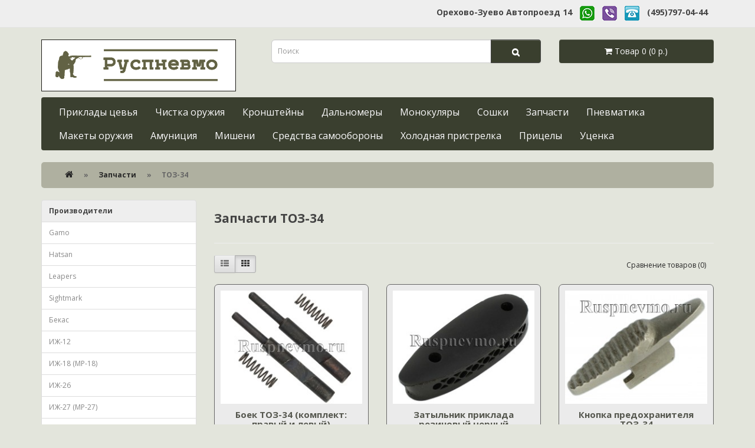

--- FILE ---
content_type: text/html; charset=utf-8
request_url: https://ruspnevmo.ru/6-zip/6-zip_TOZ34
body_size: 5861
content:
<!DOCTYPE html>
<!--[if IE]><![endif]-->
<!--[if IE 8 ]><html dir="ltr" lang="ru" class="ie8"><![endif]-->
<!--[if IE 9 ]><html dir="ltr" lang="ru" class="ie9"><![endif]-->
<!--[if (gt IE 9)|!(IE)]><!-->
<html dir="ltr" lang="ru">
<!--<![endif]-->
<head>
<meta charset="UTF-8" />
<meta name="viewport" content="width=device-width, initial-scale=1">
<meta http-equiv="X-UA-Compatible" content="IE=edge">
<title>Запасные части для ружья ТОЗ-34</title>
<base href="https://ruspnevmo.ru/" />
<meta name="description" content="зип для ТОЗ-34, запчасти для ТОЗ-34" />
<link rel="canonical" href="https://ruspnevmo.ru/6-zip/6-zip_TOZ34" />
<link href="catalog/view/javascript/bootstrap/css/bootstrap.min.css" rel="stylesheet" media="screen" />
<script src="catalog/view/javascript/jquery/jquery-2.1.1.min.js"></script>
<script src="catalog/view/javascript/bootstrap/js/bootstrap.min.js"></script>
<link href="catalog/view/javascript/font-awesome/css/font-awesome.min.css" rel="stylesheet" type="text/css" />
<link href="//fonts.googleapis.com/css?family=Open+Sans:400,400i,300,700" rel="stylesheet" type="text/css" />
<link href="catalog/view/theme/themerspnvm/stylesheet/stylesheet.css" rel="stylesheet">
<script src="catalog/view/javascript/common.js"></script>
<link href="https://ruspnevmo.ru/image/catalog/ico.png" rel="icon" />

<!-- AutoSearch -->
<link rel="stylesheet" type="text/css" href="catalog/view/javascript/jquery/jquery.mCustomScrollbar.min.css?v1634066810" />
<script src="catalog/view/javascript/jquery/jquery.mCustomScrollbar.min.js?v1635026020"></script>
<link rel="stylesheet" type="text/css" href="catalog/view/javascript/jquery/autosearch.css?v1544741146" />
<script src="catalog/view/javascript/jquery/autosearch.js?v1544739686"></script>
<!-- AutoSearch END-->
			
</head>
<body>
<!--Samoe verhnee menu-->
<nav id="top">
  <div class="container"> 
    
    <div id="top-links" class="nav pull-right">
      <ul class="list-inline">
	  <li><a href="https://ruspnevmo.ru/contact">Орехово-Зуево Автопроезд 14</a></li>
	  <li><a href="whatsapp://send?phone=74957970444"><img src="/image/catalog/send/logo_whats30.jpg" alt="напишите или позвоните нам в Whatsapp"></a></li>
	  <li><a href="viber://chat?number=79099090055"><img src="/image/catalog/send/logo_viber30.jpg" alt="напишите или позвоните нам в Viber"></a></li>
	  <li><a href="tel:+74957970444"><img src="/image/catalog/send/logo_tele30.jpg" alt="позвоните нам"></a></li>
	  <li><a href="tel:+74957970444" span class="hidden-xs"><strong>(495)797-04-44</strong></a></li>

      </ul>
    </div>
  </div>
</nav>
<!--Konec Samoe verhnee menu-->
<header>
  <div class="container">
    <div class="row">
      <div class="col-sm-4">
        <div id="logo"><a href="https://ruspnevmo.ru/"><img src="https://ruspnevmo.ru/image/catalog/logo.png" title="Руспневмо" alt="Руспневмо" class="img-responsive" /></a></div>
      </div>
      <div class="col-sm-5 col-xs-7"><div id="search" class="input-group">
  <input type="text" name="search" value="" placeholder="Поиск" class="form-control input-lg" />
  <span class="input-group-btn">
    <button type="button" class="btn btn-default btn-lg"><i class="fa fa-search"></i></button>
  </span>
</div></div>
      <div class="col-sm-3 col-xs-5 padding"><div id="cart" class="btn-group btn-block">
  <button id="cart-sidei" type="button" data-toggle="dropdown" data-loading-text="Загрузка..." class="btn btn-inverse btn-block btn-lg dropdown-toggle cart-sidebar"><i class="fa fa-shopping-cart"></i> <span id="cart-total">Товар 0 (0 р.)</span></button>
  <ul class="dropdown-menu pull-right">
        <li>
      <p class="text-center">Ваша корзина пуста! Добавьте товар в корзину!</p>
    </li>
      </ul>
</div>
</div>
    </div>
  </div>
</header>
<div class="container">
  <nav id="menu" class="navbar">
    <div class="navbar-header"><span id="category" class="visible-xs">Категории</span>
      <button type="button" class="btn btn-navbar navbar-toggle" data-toggle="collapse" data-target=".navbar-ex1-collapse"><i class="fa fa-bars"></i></button>
    </div>
    <div class="collapse navbar-collapse navbar-ex1-collapse">
      <ul class="nav navbar-nav">
                        <li class="dropdown"><a href="https://ruspnevmo.ru/10-priklad" class="dropdown-toggle" data-toggle="dropdown">Приклады цевья</a>
          <div class="dropdown-menu">
            <div class="dropdown-inner">               <ul class="list-unstyled">
                                <li><a href="https://ruspnevmo.ru/10-priklad/10-priklad_Gamo">Gamo</a></li>
                                <li><a href="https://ruspnevmo.ru/10-priklad/10-priklad_Hatsan">Hatsan</a></li>
                                <li><a href="https://ruspnevmo.ru/10-priklad/priklad_AK_Saiga">АК Сайга</a></li>
                                <li><a href="https://ruspnevmo.ru/10-priklad/10-priklad_Bekas">Бекас</a></li>
                                <li><a href="https://ruspnevmo.ru/10-priklad/10-priklad_IG12">ИЖ-12</a></li>
                                <li><a href="https://ruspnevmo.ru/10-priklad/10-priklad_IG18">ИЖ-18 (МР-18)</a></li>
                                <li><a href="https://ruspnevmo.ru/10-priklad/10-priklad_IG26">ИЖ-26</a></li>
                              </ul>
                            <ul class="list-unstyled">
                                <li><a href="https://ruspnevmo.ru/10-priklad/10-priklad_IG27">ИЖ-27 (МР-27)</a></li>
                                <li><a href="https://ruspnevmo.ru/10-priklad/10-priklad_IG27st">ИЖ-27 старого образца</a></li>
                                <li><a href="https://ruspnevmo.ru/10-priklad/10-priklad_IG38">ИЖ-38 (ИЖ-22)</a></li>
                                <li><a href="https://ruspnevmo.ru/10-priklad/10-priklad_IG39">ИЖ-39</a></li>
                                <li><a href="https://ruspnevmo.ru/10-priklad/10-priklad_IG43">ИЖ-43 (МР-43)</a></li>
                                <li><a href="https://ruspnevmo.ru/10-priklad/10-priklad_IG54">ИЖ-54</a></li>
                                <li><a href="https://ruspnevmo.ru/10-priklad/10-priklad_IG58">ИЖ-58</a></li>
                              </ul>
                            <ul class="list-unstyled">
                                <li><a href="https://ruspnevmo.ru/10-priklad/10-priklad_IG58st">ИЖ-58 старого образца</a></li>
                                <li><a href="https://ruspnevmo.ru/10-priklad/10-priklad_IG81">ИЖ-81</a></li>
                                <li><a href="https://ruspnevmo.ru/10-priklad/10-priklad_MP153">МР-153, МР-133</a></li>
                                <li><a href="https://ruspnevmo.ru/10-priklad/10-priklad_MP155">МР-155, МР-135</a></li>
                                <li><a href="https://ruspnevmo.ru/10-priklad/10-priklad_MP512">МР-512</a></li>
                                <li><a href="https://ruspnevmo.ru/10-priklad/10-priklad_MP6061">МР-60 (МР-61)</a></li>
                                <li><a href="https://ruspnevmo.ru/10-priklad/10-priklad_MC2112">МЦ 21-12</a></li>
                              </ul>
                            <ul class="list-unstyled">
                                <li><a href="https://ruspnevmo.ru/10-priklad/10-priklad_SKS">СКС</a></li>
                                <li><a href="https://ruspnevmo.ru/10-priklad/priklad_Tigr_SVD">Тигр СВД</a></li>
                                <li><a href="https://ruspnevmo.ru/10-priklad/10-priklad_TOZ34">ТОЗ-34</a></li>
                                <li><a href="https://ruspnevmo.ru/10-priklad/10-priklad_TOZ63">ТОЗ-63, ТОЗ-66</a></li>
                                <li><a href="https://ruspnevmo.ru/10-priklad/10-priklad_TOZBM">ТОЗ-БМ, ТОЗ-Б</a></li>
                                <li><a href="https://ruspnevmo.ru/10-priklad/10-priklad_zagotovki">Заготовки</a></li>
                              </ul>
              </div>
            <a href="https://ruspnevmo.ru/10-priklad" class="see-all">Показать все Приклады цевья</a> </div>
        </li>
                                <li><a href="https://ruspnevmo.ru/7-chistka">Чистка оружия</a></li>
                                <li><a href="https://ruspnevmo.ru/9-Mounting">Кронштейны</a></li>
                                <li><a href="https://ruspnevmo.ru/dalnomer">Дальномеры</a></li>
                                <li><a href="https://ruspnevmo.ru/monocular">Монокуляры</a></li>
                                <li><a href="https://ruspnevmo.ru/bipods">Сошки</a></li>
                                <li class="dropdown"><a href="https://ruspnevmo.ru/6-zip" class="dropdown-toggle" data-toggle="dropdown">Запчасти</a>
          <div class="dropdown-menu">
            <div class="dropdown-inner">               <ul class="list-unstyled">
                                <li><a href="https://ruspnevmo.ru/6-zip/6-zip_Hatsan">Hatsan</a></li>
                                <li><a href="https://ruspnevmo.ru/6-zip/6-zip_IG18">ИЖ-18 (МР-18)</a></li>
                                <li><a href="https://ruspnevmo.ru/6-zip/6-zip_IG27">ИЖ-27 (МР-27)</a></li>
                                <li><a href="https://ruspnevmo.ru/6-zip/6-zip_IG38">ИЖ-38 (ИЖ-22)</a></li>
                                <li><a href="https://ruspnevmo.ru/6-zip/6-zip_IG43">ИЖ-43 (МР-43)</a></li>
                                <li><a href="https://ruspnevmo.ru/6-zip/6-zip_MP153">МР-153, МР-133</a></li>
                                <li><a href="https://ruspnevmo.ru/6-zip/6-zip_MP155">МР-155, МР-135</a></li>
                              </ul>
                            <ul class="list-unstyled">
                                <li><a href="https://ruspnevmo.ru/6-zip/6-zip_MP512">МР-512 (ИЖ-512)</a></li>
                                <li><a href="https://ruspnevmo.ru/6-zip/6-zip_MP60_MP61">МР-60 МР-61</a></li>
                                <li><a href="https://ruspnevmo.ru/6-zip/6-zip_SOK12">Сайга-12 (СОК-12)</a></li>
                                <li><a href="https://ruspnevmo.ru/6-zip/6-zip_SOK20">Сайга-20 (СОК-20)</a></li>
                                <li><a href="https://ruspnevmo.ru/6-zip/6-zip_SOK410">Сайга-410 (СОК-410)</a></li>
                                <li><a href="https://ruspnevmo.ru/6-zip/6-zip_SOK762">Сайга-АК 7.62х39</a></li>
                                <li><a href="https://ruspnevmo.ru/6-zip/6-zip_TOZ34">ТОЗ-34</a></li>
                              </ul>
              </div>
            <a href="https://ruspnevmo.ru/6-zip" class="see-all">Показать все Запчасти</a> </div>
        </li>
                                <li class="dropdown"><a href="https://ruspnevmo.ru/1-pnevmatika" class="dropdown-toggle" data-toggle="dropdown">Пневматика</a>
          <div class="dropdown-menu">
            <div class="dropdown-inner">               <ul class="list-unstyled">
                                <li><a href="https://ruspnevmo.ru/1-pnevmatika/12-vintovki">Винтовки</a></li>
                                <li><a href="https://ruspnevmo.ru/1-pnevmatika/11-pistols">Пистолеты</a></li>
                                <li><a href="https://ruspnevmo.ru/1-pnevmatika/14_pulki">Пульки</a></li>
                                <li><a href="https://ruspnevmo.ru/1-pnevmatika/13-balons">Баллончики CO2</a></li>
                              </ul>
              </div>
            <a href="https://ruspnevmo.ru/1-pnevmatika" class="see-all">Показать все Пневматика</a> </div>
        </li>
                                <li><a href="https://ruspnevmo.ru/mmg">Макеты оружия</a></li>
                                <li class="dropdown"><a href="https://ruspnevmo.ru/8-ammunition" class="dropdown-toggle" data-toggle="dropdown">Амуниция</a>
          <div class="dropdown-menu">
            <div class="dropdown-inner">               <ul class="list-unstyled">
                                <li><a href="https://ruspnevmo.ru/8-ammunition/8-ammunition_patrontash">патронташи</a></li>
                                <li><a href="https://ruspnevmo.ru/8-ammunition/8-ammunition_chehol">чехлы оружейные</a></li>
                              </ul>
              </div>
            <a href="https://ruspnevmo.ru/8-ammunition" class="see-all">Показать все Амуниция</a> </div>
        </li>
                                <li><a href="https://ruspnevmo.ru/mishen">Мишени</a></li>
                                <li class="dropdown"><a href="https://ruspnevmo.ru/11-oborona" class="dropdown-toggle" data-toggle="dropdown">Средства самообороны</a>
          <div class="dropdown-menu">
            <div class="dropdown-inner">               <ul class="list-unstyled">
                                <li><a href="https://ruspnevmo.ru/11-oborona/11-oborona_gazbalon">газовые баллоны</a></li>
                                <li><a href="https://ruspnevmo.ru/11-oborona/11-oborona_signaliohotnika">сигналы охотника</a></li>
                                <li><a href="https://ruspnevmo.ru/11-oborona/11-oborona_elektroshoker">электрошокеры</a></li>
                              </ul>
              </div>
            <a href="https://ruspnevmo.ru/11-oborona" class="see-all">Показать все Средства самообороны</a> </div>
        </li>
                                <li><a href="https://ruspnevmo.ru/4-holod">Холодная пристрелка</a></li>
                                <li class="dropdown"><a href="https://ruspnevmo.ru/pricel" class="dropdown-toggle" data-toggle="dropdown">Прицелы</a>
          <div class="dropdown-menu">
            <div class="dropdown-inner">               <ul class="list-unstyled">
                                <li><a href="https://ruspnevmo.ru/pricel/pricel_lazer">Лазерные целеуказатели</a></li>
                              </ul>
              </div>
            <a href="https://ruspnevmo.ru/pricel" class="see-all">Показать все Прицелы</a> </div>
        </li>
                                <li><a href="https://ruspnevmo.ru/ucenka">Уценка</a></li>
                      </ul>
    </div>
  </nav>
</div>
 

<div id="product-category" class="container">
  <ul class="breadcrumb">
               <li><a href="https://ruspnevmo.ru/"><i class="fa fa-home"></i></a></li>
                <li><a href="https://ruspnevmo.ru/6-zip">Запчасти</a></li>
                <li>ТОЗ-34</li>
      </ul>
  <div class="row"><aside id="column-left" class="col-sm-3 hidden-xs">
    <div>  <div class="list-group">
<a href="#" class="list-group-item active"><strong>Производители</strong></a> 
  <a href="https://ruspnevmo.ru/Gamo" class="list-group-item">Gamo</a>
  <a href="https://ruspnevmo.ru/Hatsan" class="list-group-item">Hatsan</a>
  <a href="https://ruspnevmo.ru/Leapers" class="list-group-item">Leapers</a>
  <a href="https://ruspnevmo.ru/Sightmark" class="list-group-item">Sightmark</a>
  <a href="https://ruspnevmo.ru/Bekas" class="list-group-item">Бекас</a>     
  <a href="https://ruspnevmo.ru/IG12" class="list-group-item">ИЖ-12</a>
  <a href="https://ruspnevmo.ru/IG18" class="list-group-item">ИЖ-18 (МР-18)</a>
  <a href="https://ruspnevmo.ru/IG26" class="list-group-item">ИЖ-26</a>
  <a href="https://ruspnevmo.ru/IG27" class="list-group-item">ИЖ-27 (МР-27)</a>
  <a href="https://ruspnevmo.ru/IG43" class="list-group-item">ИЖ-43 (МР-43)</a>
  <a href="https://ruspnevmo.ru/IG54" class="list-group-item">ИЖ-54</a>
  <a href="https://ruspnevmo.ru/IG58" class="list-group-item">ИЖ-58</a>
  <a href="https://ruspnevmo.ru/IG81" class="list-group-item">ИЖ-81</a>
  <a href="https://ruspnevmo.ru/MVE" class="list-group-item">МВЕ</a>
  <a href="https://ruspnevmo.ru/MP512" class="list-group-item">МР-512</a>
  <a href="https://ruspnevmo.ru/TOZ34" class="list-group-item">ТОЗ-34</a>
  <a href="https://ruspnevmo.ru/est_tula" class="list-group-item">ЭСТ Тула</a>
  </div></div>

    <div>  <p style="margin-left: 20px;"><a href="https://clck.yandex.ru/redir/dtype=stred/pid=47/cid=2508/*https://market.yandex.ru/shop/27642/reviews" target="_blank"><img alt="Читайте отзывы покупателей и оценивайте качество магазина Руспневмо на Яндекс.Маркете" height="101" src="https://clck.yandex.ru/redir/dtype=stred/pid=47/cid=2507/*https://grade.market.yandex.ru/?id=27642&amp;action=image&amp;size=2" width="150"></a></p></div>

  </aside>

                <div id="content" class="col-sm-9">
  
            <div class="row"> 
                <div class="col-sm-12"><h1>Запчасти ТОЗ-34</h1>
</div>
        </div>
      <hr>
                        <div class="row">
        <div class="col-md-9 col-sm-6 hidden-xs">
          <div class="btn-group btn-group-sm">
            <button type="button" id="list-view" class="btn btn-default" data-toggle="tooltip" title="Список"><i class="fa fa-th-list"></i></button>
            <button type="button" id="grid-view" class="btn btn-default" data-toggle="tooltip" title="Сетка"><i class="fa fa-th"></i></button>
          </div>
        </div>
        <div class="col-md-3 col-sm-6 text-right">
          <div class="form-group"><a href="https://ruspnevmo.ru/compare-products" id="compare-total" class="btn btn-link">Сравнение товаров (0)</a></div>
        </div>
      </div>
      <div class="row">         <div class="product-layout product-list col-xs-12">
          <div class="product-thumb">
            <div class="image"><a href="https://ruspnevmo.ru/6-zip/6-zip_TOZ34/boek_toz_34_komplekt"><img src="https://ruspnevmo.ru/image/cache/catalog/ZIP/TOZ-34/ZIP_TOZ34_boikikomplekt_01-250x200.jpg" alt="Боек ТОЗ-34 (комплект: правый и левый)" title="Боек ТОЗ-34 (комплект: правый и левый)" class="img-responsive" /></a></div>
            <div>
              <div class="caption">
                <h4><a href="https://ruspnevmo.ru/6-zip/6-zip_TOZ34/boek_toz_34_komplekt">Боек ТОЗ-34 (комплект: правый и левый)</a></h4>
 
                                <p class="price">                   480 р.
                                     </p>
                                 </div>
              <div class="button-group">
			  			  <span class="nopay">ОТСУТСТВУЕТ</span>
			                  <button type="button" data-toggle="tooltip" title="В сравнение" onclick="compare.add('465');"><i class="fa fa-exchange"></i></button>
              </div>
            </div>
          </div>
        </div>
                <div class="product-layout product-list col-xs-12">
          <div class="product-thumb">
            <div class="image"><a href="https://ruspnevmo.ru/6-zip/6-zip_TOZ34/zatylnik_priklada_rezinovyj_chernyj_izhmekh"><img src="https://ruspnevmo.ru/image/cache/catalog/ZIP/MP-27/ZIP_MP27_zatilnikcherniyrezinaigmeh_1-250x200.jpg" alt="Затыльник приклада резиновый черный ИжМех" title="Затыльник приклада резиновый черный ИжМех" class="img-responsive" /></a></div>
            <div>
              <div class="caption">
                <h4><a href="https://ruspnevmo.ru/6-zip/6-zip_TOZ34/zatylnik_priklada_rezinovyj_chernyj_izhmekh">Затыльник приклада резиновый черный ИжМех</a></h4>
 
                                <p class="price">                   300 р.
                                     </p>
                                 </div>
              <div class="button-group">
			  			  <span class="nopay">ОТСУТСТВУЕТ</span>
			                  <button type="button" data-toggle="tooltip" title="В сравнение" onclick="compare.add('215');"><i class="fa fa-exchange"></i></button>
              </div>
            </div>
          </div>
        </div>
                <div class="product-layout product-list col-xs-12">
          <div class="product-thumb">
            <div class="image"><a href="https://ruspnevmo.ru/6-zip/6-zip_TOZ34/knopka_predohranitelya_toz_34"><img src="https://ruspnevmo.ru/image/cache/catalog/ZIP/TOZ-34/ZIP_TOZ34_knopkapredohranitela_01-250x200.jpg" alt="Кнопка предохранителя ТОЗ-34" title="Кнопка предохранителя ТОЗ-34" class="img-responsive" /></a></div>
            <div>
              <div class="caption">
                <h4><a href="https://ruspnevmo.ru/6-zip/6-zip_TOZ34/knopka_predohranitelya_toz_34">Кнопка предохранителя ТОЗ-34</a></h4>
 
                                <p class="price">                   290 р.
                                     </p>
                                 </div>
              <div class="button-group">
			  			  <span class="nopay">ОТСУТСТВУЕТ</span>
			                  <button type="button" data-toggle="tooltip" title="В сравнение" onclick="compare.add('468');"><i class="fa fa-exchange"></i></button>
              </div>
            </div>
          </div>
        </div>
                <div class="product-layout product-list col-xs-12">
          <div class="product-thumb">
            <div class="image"><a href="https://ruspnevmo.ru/6-zip/6-zip_TOZ34/kryuchok_spuskovoj_toz_34_komplekt"><img src="https://ruspnevmo.ru/image/cache/catalog/ZIP/TOZ-34/ZIP_TOZ34_kruchokspuskovokomplekt_01-250x200.jpg" alt="Крючок спусковой ТОЗ-34 (комплект)" title="Крючок спусковой ТОЗ-34 (комплект)" class="img-responsive" /></a></div>
            <div>
              <div class="caption">
                <h4><a href="https://ruspnevmo.ru/6-zip/6-zip_TOZ34/kryuchok_spuskovoj_toz_34_komplekt">Крючок спусковой ТОЗ-34 (комплект)</a></h4>
 
                                <p class="price">                   700 р.
                                     </p>
                                 </div>
              <div class="button-group">
			                  <button type="button" onclick="cart.add('469', '1');"><i class="fa fa-shopping-cart"></i> <span class="">Купить</span></button>
                                <button type="button" data-toggle="tooltip" title="В сравнение" onclick="compare.add('469');"><i class="fa fa-exchange"></i></button>
              </div>
            </div>
          </div>
        </div>
                <div class="product-layout product-list col-xs-12">
          <div class="product-thumb">
            <div class="image"><a href="https://ruspnevmo.ru/6-zip/6-zip_TOZ34/ostanov_toz_34"><img src="https://ruspnevmo.ru/image/cache/catalog/ZIP/TOZ-34/ZIP_TOZ34_ostanov_01-250x200.jpg" alt="Останов ТОЗ-34" title="Останов ТОЗ-34" class="img-responsive" /></a></div>
            <div>
              <div class="caption">
                <h4><a href="https://ruspnevmo.ru/6-zip/6-zip_TOZ34/ostanov_toz_34">Останов ТОЗ-34</a></h4>
 
                                <p class="price">                   230 р.
                                     </p>
                                 </div>
              <div class="button-group">
			                  <button type="button" onclick="cart.add('701', '1');"><i class="fa fa-shopping-cart"></i> <span class="">Купить</span></button>
                                <button type="button" data-toggle="tooltip" title="В сравнение" onclick="compare.add('701');"><i class="fa fa-exchange"></i></button>
              </div>
            </div>
          </div>
        </div>
                <div class="product-layout product-list col-xs-12">
          <div class="product-thumb">
            <div class="image"><a href="https://ruspnevmo.ru/6-zip/6-zip_TOZ34/planka_ostanova_toz_34"><img src="https://ruspnevmo.ru/image/cache/catalog/ZIP/TOZ-34/ZIP_TOZ34_plankaostanova_01-250x200.jpg" alt="Планка останова ТОЗ-34" title="Планка останова ТОЗ-34" class="img-responsive" /></a></div>
            <div>
              <div class="caption">
                <h4><a href="https://ruspnevmo.ru/6-zip/6-zip_TOZ34/planka_ostanova_toz_34">Планка останова ТОЗ-34</a></h4>
 
                                <p class="price">                   200 р.
                                     </p>
                                 </div>
              <div class="button-group">
			                  <button type="button" onclick="cart.add('702', '1');"><i class="fa fa-shopping-cart"></i> <span class="">Купить</span></button>
                                <button type="button" data-toggle="tooltip" title="В сравнение" onclick="compare.add('702');"><i class="fa fa-exchange"></i></button>
              </div>
            </div>
          </div>
        </div>
                <div class="product-layout product-list col-xs-12">
          <div class="product-thumb">
            <div class="image"><a href="https://ruspnevmo.ru/6-zip/6-zip_TOZ34/predohranitel_toz_34"><img src="https://ruspnevmo.ru/image/cache/catalog/ZIP/TOZ-34/ZIP_TOZ34_predohranitel_01-250x200.jpg" alt="Предохранитель ТОЗ-34" title="Предохранитель ТОЗ-34" class="img-responsive" /></a></div>
            <div>
              <div class="caption">
                <h4><a href="https://ruspnevmo.ru/6-zip/6-zip_TOZ34/predohranitel_toz_34">Предохранитель ТОЗ-34</a></h4>
 
                                <p class="price">                   400 р.
                                     </p>
                                 </div>
              <div class="button-group">
			                  <button type="button" onclick="cart.add('501', '1');"><i class="fa fa-shopping-cart"></i> <span class="">Купить</span></button>
                                <button type="button" data-toggle="tooltip" title="В сравнение" onclick="compare.add('501');"><i class="fa fa-exchange"></i></button>
              </div>
            </div>
          </div>
        </div>
                <div class="product-layout product-list col-xs-12">
          <div class="product-thumb">
            <div class="image"><a href="https://ruspnevmo.ru/6-zip/6-zip_TOZ34/pruzhina_boevaya_toz_34_komplekt"><img src="https://ruspnevmo.ru/image/cache/catalog/ZIP/TOZ-34/ZIP_TOZ34_pruginaboevaja_01-250x200.jpg" alt="Пружина боевая ТОЗ-34 (комплект: правая и левая)" title="Пружина боевая ТОЗ-34 (комплект: правая и левая)" class="img-responsive" /></a></div>
            <div>
              <div class="caption">
                <h4><a href="https://ruspnevmo.ru/6-zip/6-zip_TOZ34/pruzhina_boevaya_toz_34_komplekt">Пружина боевая ТОЗ-34 (комплект: правая и левая)</a></h4>
 
                                <p class="price">                   250 р.
                                     </p>
                                                <div class="rating">                    <span class="fa fa-stack"><i class="fa fa-star fa-stack-2x"></i><i class="fa fa-star-o fa-stack-2x"></i></span>                                     <span class="fa fa-stack"><i class="fa fa-star fa-stack-2x"></i><i class="fa fa-star-o fa-stack-2x"></i></span>                                     <span class="fa fa-stack"><i class="fa fa-star fa-stack-2x"></i><i class="fa fa-star-o fa-stack-2x"></i></span>                                     <span class="fa fa-stack"><i class="fa fa-star fa-stack-2x"></i><i class="fa fa-star-o fa-stack-2x"></i></span>                                     <span class="fa fa-stack"><i class="fa fa-star fa-stack-2x"></i><i class="fa fa-star-o fa-stack-2x"></i></span>                   </div>
                 </div>
              <div class="button-group">
			  			  <span class="nopay">ОТСУТСТВУЕТ</span>
			                  <button type="button" data-toggle="tooltip" title="В сравнение" onclick="compare.add('472');"><i class="fa fa-exchange"></i></button>
              </div>
            </div>
          </div>
        </div>
                <div class="product-layout product-list col-xs-12">
          <div class="product-thumb">
            <div class="image"><a href="https://ruspnevmo.ru/6-zip/6-zip_TOZ34/richag_zapiraniya_toz_34"><img src="https://ruspnevmo.ru/image/cache/catalog/ZIP/TOZ-34/ZIP_TOZ34_richagzapiraniya_01-250x200.jpg" alt="Рычаг запирания ТОЗ-34" title="Рычаг запирания ТОЗ-34" class="img-responsive" /></a></div>
            <div>
              <div class="caption">
                <h4><a href="https://ruspnevmo.ru/6-zip/6-zip_TOZ34/richag_zapiraniya_toz_34">Рычаг запирания ТОЗ-34</a></h4>
 
                                <p class="price">                   550 р.
                                     </p>
                                 </div>
              <div class="button-group">
			                  <button type="button" onclick="cart.add('743', '1');"><i class="fa fa-shopping-cart"></i> <span class="">Купить</span></button>
                                <button type="button" data-toggle="tooltip" title="В сравнение" onclick="compare.add('743');"><i class="fa fa-exchange"></i></button>
              </div>
            </div>
          </div>
        </div>
                <div class="product-layout product-list col-xs-12">
          <div class="product-thumb">
            <div class="image"><a href="https://ruspnevmo.ru/6-zip/6-zip_TOZ34/tolkatel_toz_34"><img src="https://ruspnevmo.ru/image/cache/catalog/ZIP/TOZ-34/ZIP_TOZ34_tolkatel_01-250x200.jpg" alt="Толкатель ТОЗ-34" title="Толкатель ТОЗ-34" class="img-responsive" /></a></div>
            <div>
              <div class="caption">
                <h4><a href="https://ruspnevmo.ru/6-zip/6-zip_TOZ34/tolkatel_toz_34">Толкатель ТОЗ-34</a></h4>
 
                                <p class="price">                   175 р.
                                     </p>
                                 </div>
              <div class="button-group">
			                  <button type="button" onclick="cart.add('475', '1');"><i class="fa fa-shopping-cart"></i> <span class="">Купить</span></button>
                                <button type="button" data-toggle="tooltip" title="В сравнение" onclick="compare.add('475');"><i class="fa fa-exchange"></i></button>
              </div>
            </div>
          </div>
        </div>
                <div class="product-layout product-list col-xs-12">
          <div class="product-thumb">
            <div class="image"><a href="https://ruspnevmo.ru/6-zip/6-zip_TOZ34/flazhok_toz_34"><img src="https://ruspnevmo.ru/image/cache/catalog/ZIP/TOZ-34/ZIP_TOZ34_flagok_01-250x200.jpg" alt="Флажок ТОЗ-34" title="Флажок ТОЗ-34" class="img-responsive" /></a></div>
            <div>
              <div class="caption">
                <h4><a href="https://ruspnevmo.ru/6-zip/6-zip_TOZ34/flazhok_toz_34">Флажок ТОЗ-34</a></h4>
 
                                <p class="price">                   1050 р.
                                     </p>
                                 </div>
              <div class="button-group">
			                  <button type="button" onclick="cart.add('478', '1');"><i class="fa fa-shopping-cart"></i> <span class="">Купить</span></button>
                                <button type="button" data-toggle="tooltip" title="В сравнение" onclick="compare.add('478');"><i class="fa fa-exchange"></i></button>
              </div>
            </div>
          </div>
        </div>
                <div class="product-layout product-list col-xs-12">
          <div class="product-thumb">
            <div class="image"><a href="https://ruspnevmo.ru/6-zip/6-zip_TOZ34/kurok_toz_34_komplekt"><img src="https://ruspnevmo.ru/image/cache/catalog/ZIP/TOZ-34/ZIP_TOZ34_kurokkomplekt_01-250x200.jpg" alt="Курок ТОЗ-34 (левый и правый)" title="Курок ТОЗ-34 (левый и правый)" class="img-responsive" /></a></div>
            <div>
              <div class="caption">
                <h4><a href="https://ruspnevmo.ru/6-zip/6-zip_TOZ34/kurok_toz_34_komplekt">Курок ТОЗ-34 (левый и правый)</a></h4>
 
                                <p class="price">                   750 р.
                                     </p>
                                 </div>
              <div class="button-group">
			  			  <span class="nopay">ОТСУТСТВУЕТ</span>
			                  <button type="button" data-toggle="tooltip" title="В сравнение" onclick="compare.add('470');"><i class="fa fa-exchange"></i></button>
              </div>
            </div>
          </div>
        </div>
                <div class="product-layout product-list col-xs-12">
          <div class="product-thumb">
            <div class="image"><a href="https://ruspnevmo.ru/6-zip/6-zip_TOZ34/ogranichitel_toz_34"><img src="https://ruspnevmo.ru/image/cache/catalog/ZIP/TOZ-34/ZIP_TOZ34_ogranichitel_01-250x200.jpg" alt="Ограничитель ТОЗ-34" title="Ограничитель ТОЗ-34" class="img-responsive" /></a></div>
            <div>
              <div class="caption">
                <h4><a href="https://ruspnevmo.ru/6-zip/6-zip_TOZ34/ogranichitel_toz_34">Ограничитель ТОЗ-34</a></h4>
 
                                <p class="price">                   200 р.
                                     </p>
                                 </div>
              <div class="button-group">
			  			  <span class="nopay">ОТСУТСТВУЕТ</span>
			                  <button type="button" data-toggle="tooltip" title="В сравнение" onclick="compare.add('700');"><i class="fa fa-exchange"></i></button>
              </div>
            </div>
          </div>
        </div>
                <div class="product-layout product-list col-xs-12">
          <div class="product-thumb">
            <div class="image"><a href="https://ruspnevmo.ru/6-zip/6-zip_TOZ34/ramka_zapiraniya_toz_34"><img src="https://ruspnevmo.ru/image/cache/catalog/ZIP/TOZ-34/ZIP_TOZ34_ramkazapiraniya_01-250x200.jpg" alt="Рамка запирания ТОЗ-34" title="Рамка запирания ТОЗ-34" class="img-responsive" /></a></div>
            <div>
              <div class="caption">
                <h4><a href="https://ruspnevmo.ru/6-zip/6-zip_TOZ34/ramka_zapiraniya_toz_34">Рамка запирания ТОЗ-34</a></h4>
 
                                <p class="price">                   370 р.
                                     </p>
                                                <div class="rating">                    <span class="fa fa-stack"><i class="fa fa-star fa-stack-2x"></i><i class="fa fa-star-o fa-stack-2x"></i></span>                                     <span class="fa fa-stack"><i class="fa fa-star fa-stack-2x"></i><i class="fa fa-star-o fa-stack-2x"></i></span>                                     <span class="fa fa-stack"><i class="fa fa-star fa-stack-2x"></i><i class="fa fa-star-o fa-stack-2x"></i></span>                                     <span class="fa fa-stack"><i class="fa fa-star-o fa-stack-2x"></i></span>                                      <span class="fa fa-stack"><i class="fa fa-star-o fa-stack-2x"></i></span>                    </div>
                 </div>
              <div class="button-group">
			  			  <span class="nopay">ОТСУТСТВУЕТ</span>
			                  <button type="button" data-toggle="tooltip" title="В сравнение" onclick="compare.add('473');"><i class="fa fa-exchange"></i></button>
              </div>
            </div>
          </div>
        </div>
                <div class="product-layout product-list col-xs-12">
          <div class="product-thumb">
            <div class="image"><a href="https://ruspnevmo.ru/6-zip/6-zip_TOZ34/rychag_vzvedeniya_toz_34"><img src="https://ruspnevmo.ru/image/cache/catalog/ZIP/TOZ-34/ZIP_TOZ34_richagvzvedeniya_01-250x200.jpg" alt="Рычаги взведения ТОЗ-34" title="Рычаги взведения ТОЗ-34" class="img-responsive" /></a></div>
            <div>
              <div class="caption">
                <h4><a href="https://ruspnevmo.ru/6-zip/6-zip_TOZ34/rychag_vzvedeniya_toz_34">Рычаги взведения ТОЗ-34</a></h4>
 
                                <p class="price">                   800 р.
                                     </p>
                                 </div>
              <div class="button-group">
			  			  <span class="nopay">ОТСУТСТВУЕТ</span>
			                  <button type="button" data-toggle="tooltip" title="В сравнение" onclick="compare.add('703');"><i class="fa fa-exchange"></i></button>
              </div>
            </div>
          </div>
        </div>
                <div class="product-layout product-list col-xs-12">
          <div class="product-thumb">
            <div class="image"><a href="https://ruspnevmo.ru/6-zip/6-zip_TOZ34/tyaga_predohranitelya_toz_34"><img src="https://ruspnevmo.ru/image/cache/catalog/ZIP/TOZ-34/ZIP_TOZ34_tjagapredohranitela_01-250x200.jpg" alt="Тяга предохранителя ТОЗ-34" title="Тяга предохранителя ТОЗ-34" class="img-responsive" /></a></div>
            <div>
              <div class="caption">
                <h4><a href="https://ruspnevmo.ru/6-zip/6-zip_TOZ34/tyaga_predohranitelya_toz_34">Тяга предохранителя ТОЗ-34</a></h4>
 
                                <p class="price">                   195 р.
                                     </p>
                                 </div>
              <div class="button-group">
			  			  <span class="nopay">ОТСУТСТВУЕТ</span>
			                  <button type="button" data-toggle="tooltip" title="В сравнение" onclick="compare.add('476');"><i class="fa fa-exchange"></i></button>
              </div>
            </div>
          </div>
        </div>
                <div class="product-layout product-list col-xs-12">
          <div class="product-thumb">
            <div class="image"><a href="https://ruspnevmo.ru/6-zip/6-zip_TOZ34/upor_toz_34_komplekt"><img src="https://ruspnevmo.ru/image/cache/catalog/ZIP/TOZ-34/ZIP_TOZ34_uporkomplekt_01-250x200.jpg" alt="Упор ТОЗ-34 (комплект: правый и левый)" title="Упор ТОЗ-34 (комплект: правый и левый)" class="img-responsive" /></a></div>
            <div>
              <div class="caption">
                <h4><a href="https://ruspnevmo.ru/6-zip/6-zip_TOZ34/upor_toz_34_komplekt">Упор ТОЗ-34 (комплект: правый и левый)</a></h4>
 
                                <p class="price">                   840 р.
                                     </p>
                                 </div>
              <div class="button-group">
			  			  <span class="nopay">ОТСУТСТВУЕТ</span>
			                  <button type="button" data-toggle="tooltip" title="В сравнение" onclick="compare.add('505');"><i class="fa fa-exchange"></i></button>
              </div>
            </div>
          </div>
        </div>
         </div>
		
                  </div>
    </div>
</div>
<footer>
  <div class="container">
    <div class="row">
            <div class="col-sm-3">
        <h5>Информация</h5>
		<ul class="list-unstyled">
         <li><a href="/about_us">О магазине</a></li>
		 <li><a href="/dostavka">Доставка</a></li>
		 <li><a href="/payment">Оплата</a></li>
       </ul>
      </div>
            <div class="col-sm-3">
        <h5>Служба поддержки</h5>
        <ul class="list-unstyled">
          <li><a href="/contact">Связаться с нами</a></li>
		  <li><a href="/return-add">Возврат товара</a></li>
          <li><a href="/sitemap">Карта сайта</a></li>
        </ul>
      </div>
      <div class="col-sm-3">
        <h5>Дополнительно</h5>
        <ul class="list-unstyled">
          <li><a href="/brands">Марки (бренды)</a></li>
		  <li><a href="/faq">Вопросы покупателей</a></li>
		  <li><a href="/specials">Акции</a></li>
        </ul>
      </div>
      <div class="col-sm-3">
        <h5>Личный кабинет</h5>
        <ul class="list-unstyled">
          <li><a href="/my-account">Личный кабинет</a></li>
		  <li><a href="/order-history">История заказов</a></li>
          <li><a href="/terms">Политика безопасности</a></li>
        </ul>
      </div>
    </div>
    <hr>
    <p>Руспневмо © 2009 - 2025</p>
  </div>
   
</footer>

<!-- Yandex.Metrika counter -->
<script>
(function(m,e,t,r,i,k,a){m[i]=m[i]||function(){(m[i].a=m[i].a||[]).push(arguments)};
   m[i].l=1*new Date();k=e.createElement(t),a=e.getElementsByTagName(t)[0],k.async=1,k.src=r,a.parentNode.insertBefore(k,a)})
   (window, document, "script", "https://mc.yandex.ru/metrika/tag.js", "ym");

   ym(3875518, "init", {
        clickmap:true,
        trackLinks:true,
        accurateTrackBounce:true,
        webvisor:true
   });
</script>
<noscript><div><img src="https://mc.yandex.ru/watch/3875518" style="position:absolute; left:-9999px;" alt="" /></div></noscript>
<!-- /Yandex.Metrika counter -->
</body></html> 


--- FILE ---
content_type: text/css
request_url: https://ruspnevmo.ru/catalog/view/theme/themerspnvm/stylesheet/stylesheet.css
body_size: 6098
content:
body {
	font-family: 'Open Sans', sans-serif;
	font-weight: 400;
	color: #666;
	font-size: 12px;
	line-height: 20px;
	width: 100%;
	background-color: #e3e5dc
}
h1, h2, h3, h4, h5, h6 {
	color: #444;
}
/* default font size */
.fa {
	font-size: 14px;
}
/* Override the bootstrap defaults */
h1 {
	font-size: 21px;
	font-weight: bold;
}
h2 {
	font-size: 30px;
	font-weight: bold;
}
h3 {
	font-size: 21px;
}
h4 {
	font-size: 15px;
}
h5 {
	font-size: 12px;
}
h6 {
	font-size: 10.2px;
}

/* цвет ссылок хлебных крошек*/
a {
	color: #272727;
}
a:hover {
	text-decoration: none;
}
legend {
	font-size: 18px;
	padding: 7px 0px
}
label {
	font-size: 12px;
	font-weight: normal;
}
select.form-control, textarea.form-control, input[type="text"].form-control, input[type="password"].form-control, input[type="datetime"].form-control, input[type="datetime-local"].form-control, input[type="date"].form-control, input[type="month"].form-control, input[type="time"].form-control, input[type="week"].form-control, input[type="number"].form-control, input[type="email"].form-control, input[type="url"].form-control, input[type="search"].form-control, input[type="tel"].form-control, input[type="color"].form-control {
	font-size: 12px;
}
.input-group input, .input-group select, .input-group .dropdown-menu, .input-group .popover {
	font-size: 12px;
}
.input-group .input-group-addon {
	font-size: 12px;
	height: 30px;
}
/* Fix some bootstrap issues */
span.hidden-xs, span.hidden-sm, span.hidden-md, span.hidden-lg {
	display: inline;
}

.nav-tabs {
	margin-bottom: 15px;
}
div.required .control-label:before {
	content: '* ';
	color: #F00;
	font-weight: bold;
}
/* Gradent to all drop down menus */
.dropdown-menu li > a:hover {
	text-decoration: none;
	color: #ffffff;
	background-color: #229ac8;
	background-image: linear-gradient(to bottom, #23a1d1, #1f90bb);
	background-repeat: repeat-x;
}
/* top */
#top {
	background-color: #EEEEEE;
	border-bottom: 1px solid #e2e2e2;
	padding: 1px 0px 1px 0;
	margin: 0 0 20px 0;
	min-height: 40px;
	position: sticky; 
    z-index:200;    
    top: 0px;    
    margin-top: 0px;     
    width: 100%;
}


#top .container {
	padding: 0 20px;
}
#top #form-currency .currency-select,
#top #form-language .language-select {
	text-align: left;
}
#top #form-currency .currency-select:hover,
#top #form-language .language-select:hover {
	text-shadow: none;
	color: #ffffff;
	background-color: #229ac8;
	background-image: linear-gradient(to bottom, #23a1d1, #1f90bb);
	background-repeat: repeat-x;
}
#top .btn-link, #top-links li, #top-links a {
	color: #888;
	text-shadow: 0 1px 0 #FFF;
	text-decoration: none;
}
#top .btn-link:hover, #top-links a:hover {
	color: #444;
}
#top-links .dropdown-menu a {
	text-shadow: none;
}
#top-links .dropdown-menu a:hover {
	color: #FFF;
}
#top .btn-link strong {
	font-size: 14px;
        line-height: 14px;
}
#top-links {
	padding-top: 6px;
}
#top-links a + a {
	margin-left: 15px;
}
/* logo */
#logo {
	margin: 0 0 10px 0;
}
#logo h1 {
	font-size: 28px;
	margin-bottom: 20px;
	margin-top: -5px;
}
/* search */
#search {
	margin-bottom: 10px;
}
#search .input-lg {
	height: 40px;
	line-height: 20px;
	padding: 0 10px;
}
/* кнопка поиска*/
#search .btn-lg {
	font-size: 15px;
	line-height: 18px;
	padding: 10px 35px;
	text-shadow: 0 1px 0 #FFF;
}
#search .btn-lg {
    background: #3a3f2e;
    color: #fff;
	border: 1px solid #444;
}
/* cart */
#cart {
	margin-bottom: 10px;
}
#cart > .btn {
	font-size: 12px;
	line-height: 18px;
	color: #FFF;
}
#cart.open > .btn {
	background-image: none;
	background-color: #FFFFFF;
	border: 1px solid #E6E6E6;
	color: #666;
	box-shadow: none;
	text-shadow: none;
}
#cart.open > .btn:hover {
	color: #444;
}
#cart .dropdown-menu {
	background: #eee;
	z-index: 1001;
}
#cart .dropdown-menu {
	min-width: 100%;
	overflow-y: auto;
	max-height: 800px;
	scrollbar-width: thin;
	overflow-x: hidden;
}
@media (max-width: 478px) {
	#cart .dropdown-menu {
		width: 100%;
	}
}
#cart .dropdown-menu table {
	margin-bottom: 10px;
}
#cart .dropdown-menu li > div {
	min-width: 427px;
	padding: 0 10px;
}
@media (max-width: 478px) {
	#cart .dropdown-menu li > div {
		min-width: 100%;
	}
}
#cart .dropdown-menu li p {
	margin: 20px 0;
}
/* menu */
#menu {
	background-color: #229ac8;
	background-image: linear-gradient(to bottom, #23a1d1, #1f90bb);
	background-repeat: repeat-x;
	border-color: #1f90bb #1f90bb #145e7a;
	min-height: 40px;
}
#menu .nav > li > a {
	color: #fff;
	text-shadow: 0 -1px 0 rgba(0, 0, 0, 0.25);
	padding: 10px 15px 10px 15px;
	min-height: 15px;
	background-color: transparent;
}
#menu .nav > li > a:hover, #menu .nav > li.open > a {
	background-color: rgba(0, 0, 0, 0.1);
}
#menu .dropdown-menu {
	padding-bottom: 0;
}
#menu .dropdown-inner {
	display: table;
}
#menu .dropdown-inner ul {
	display: table-cell;
}
#menu .dropdown-inner a {
	min-width: 160px;
	display: block;
	padding: 3px 20px;
	clear: both;
	line-height: 20px;
	color: #333333;
	font-size: 12px;
}
#menu .dropdown-inner li a:hover {
	color: #FFFFFF;
}
#menu .see-all {
	display: block;
	margin-top: 0.5em;
	border-top: 1px solid #DDD;
	padding: 3px 20px;
	-webkit-border-radius: 0 0 4px 4px;
	-moz-border-radius: 0 0 4px 4px;
	border-radius: 0 0 3px 3px;
	font-size: 12px;
}
#menu .see-all:hover, #menu .see-all:focus {
	text-decoration: none;
	color: #ffffff;
	background-color: #229ac8;
	background-image: linear-gradient(to bottom, #23a1d1, #1f90bb);
	background-repeat: repeat-x;
}
#menu #category {
	float: left;
	padding-left: 15px;
	font-size: 16px;
	font-weight: 700;
	line-height: 40px;
	color: #fff;
	text-shadow: 0 1px 0 rgba(0, 0, 0, 0.2);
}
#menu .btn-navbar {
	font-size: 15px;
	font-stretch: expanded;
	color: #FFF;
	padding: 2px 18px;
	float: right;
	background-color: #229ac8;
	background-image: linear-gradient(to bottom, #23a1d1, #1f90bb);
	background-repeat: repeat-x;
	border-color: #1f90bb #1f90bb #145e7a;
}
#menu .btn-navbar:hover, #menu .btn-navbar:focus, #menu .btn-navbar:active, #menu .btn-navbar.disabled, #menu .btn-navbar[disabled] {
	color: #ffffff;
	background-color: #229ac8;
}
@media (min-width: 768px) {
	#menu .dropdown:hover .dropdown-menu {
		display: block;
	}
}
@media (max-width: 767px) {
	#menu {
		border-radius: 4px;
	}
	#menu div.dropdown-inner > ul.list-unstyled {
		display: block;
	}
	#menu div.dropdown-menu {
		margin-left: 0 !important;
		padding-bottom: 10px;
		background-color: rgba(0, 0, 0, 0.1);
	}
	#menu .dropdown-inner {
		display: block;
	}
	#menu .dropdown-inner a {
		width: 100%;
		color: #fff;
	}
	#menu .dropdown-menu a:hover,
	#menu .dropdown-menu ul li a:hover {
		background: rgba(0, 0, 0, 0.1);
	}
	#menu .see-all {
		margin-top: 0;
		border: none;
		border-radius: 0;
		color: #fff;
	}
}
/* content */
#content {
	min-height: 600px;
}
/* footer */
footer {
	margin-top: 30px;
	padding-top: 30px;
	background-color: #303030;
	border-top: 1px solid #ddd;
	color: #e2e2e2;
}
footer hr {
	border-top: none;
	border-bottom: 1px solid #666;
}
footer a {
	color: #ccc;
}
footer a:hover {
	color: #fff;
}
footer h5 {
	font-family: 'Open Sans', sans-serif;
	font-size: 13px;
	font-weight: bold;
	color: #fff;
}
/* alert */
.alert {
	padding: 8px 14px 8px 14px;
}
/* breadcrumb */
.breadcrumb {
	background-color: #AFB0A0;
    border-radius: 0;
    padding: 12px 20px;
    font-weight: 700;
    border-top-left-radius: 5px;
    border-top-right-radius: 5px;
    border-bottom-right-radius: 5px;
    border-bottom-left-radius: 5px;
}
.breadcrumb i {
	font-size: 15px;
}
.breadcrumb > li {
	
	padding: 0 20px;
	position: relative;
	/*/white-space: nowrap;*/
}
.breadcrumb > li + li:before {
	content: '';
	padding: 0;
}
.breadcrumb > li:after {
	content: '»';
	display: block;
	position: absolute;
top: 0px;
    right: -24px;
	width: 26px;
	height: 26px;
	
}
.breadcrumb li:last-child:after {
  display:none;
}
.breadcrumb li:last-child a {
    color: #55574e;
}
.pagination {
	margin: 0;
}
/* buttons */
.buttons {
	margin: 1em 0;
}
.btn {
	padding: 7.5px 12px;
	font-size: 12px;
	border: 1px solid #cccccc;
	border-radius: 4px;
	box-shadow: inset 0 1px 0 rgba(255,255,255,.2), 0 1px 2px rgba(0,0,0,.05);
}
.btn-xs {
	font-size: 9px;
}
.btn-sm {
	font-size: 10.2px;
}
.btn-lg {
	padding: 10px 16px;
	font-size: 15px;
}
.btn-group > .btn, .btn-group > .dropdown-menu, .btn-group > .popover {
	font-size: 12px;
}
.btn-group > .btn-xs {
	font-size: 9px;
}
.btn-group > .btn-sm {
	font-size: 10.2px;
}
.btn-group > .btn-lg {
	font-size: 15px;
}
.btn-default {
	color: #777;
	text-shadow: 0 1px 0 rgba(255, 255, 255, 0.5);
	background-color: #e7e7e7;
	background-image: linear-gradient(to bottom, #eeeeee, #dddddd);
	background-repeat: repeat-x;
	border-color: #dddddd #dddddd #b3b3b3 #b7b7b7;
}
.btn-primary {
	color: #ffffff;
	text-shadow: 0 -1px 0 rgba(0, 0, 0, 0.25);
	background-color: #229ac8;
	background-image: linear-gradient(to bottom, #23a1d1, #1f90bb);
	background-repeat: repeat-x;
	border-color: #1f90bb #1f90bb #145e7a;
}
.btn-primary:hover, .btn-primary:active, .btn-primary.active, .btn-primary.disabled, .btn-primary[disabled] {
	background-color: #1f90bb;
	background-position: 0 -15px;
}
.btn-warning {
	color: #ffffff;
	text-shadow: 0 -1px 0 rgba(0, 0, 0, 0.25);
	background-color: #faa732;
	background-image: linear-gradient(to bottom, #fbb450, #f89406);
	background-repeat: repeat-x;
	border-color: #f89406 #f89406 #ad6704;
}
.btn-warning:hover, .btn-warning:active, .btn-warning.active, .btn-warning.disabled, .btn-warning[disabled] {
	box-shadow: inset 0 1000px 0 rgba(0, 0, 0, 0.1);
}
.btn-danger {
	color: #ffffff;
	text-shadow: 0 -1px 0 rgba(0, 0, 0, 0.25);
	background-color: #da4f49;
	background-image: linear-gradient(to bottom, #ee5f5b, #bd362f);
	background-repeat: repeat-x;
	border-color: #bd362f #bd362f #802420;
}
.btn-danger:hover, .btn-danger:active, .btn-danger.active, .btn-danger.disabled, .btn-danger[disabled] {
	box-shadow: inset 0 1000px 0 rgba(0, 0, 0, 0.1);
}
.btn-success {
	color: #ffffff;
	text-shadow: 0 -1px 0 rgba(0, 0, 0, 0.25);
	background-color: #5bb75b;
	background-image: linear-gradient(to bottom, #62c462, #51a351);
	background-repeat: repeat-x;
	border-color: #51a351 #51a351 #387038;
}
.btn-success:hover, .btn-success:active, .btn-success.active, .btn-success.disabled, .btn-success[disabled] {
	box-shadow: inset 0 1000px 0 rgba(0, 0, 0, 0.1);
}
.btn-info {
	color: #ffffff;
	text-shadow: 0 -1px 0 rgba(0, 0, 0, 0.25);
	background-color: #df5c39;
	background-image: linear-gradient(to bottom, #e06342, #dc512c);
	background-repeat: repeat-x;
	border-color: #dc512c #dc512c #a2371a;
}
.btn-info:hover, .btn-info:active, .btn-info.active, .btn-info.disabled, .btn-info[disabled] {
	background-image: none;
	background-color: #df5c39;
}
.btn-link {
	border-color: rgba(0, 0, 0, 0);
	cursor: pointer;
	color: #272727;
	border-radius: 0;
}
.btn-link, .btn-link:active, .btn-link[disabled] {
	background-color: rgba(0, 0, 0, 0);
	background-image: none;
	box-shadow: none;
}
.btn-inverse {
	color: #ffffff;
	text-shadow: 0 -1px 0 rgba(0, 0, 0, 0.25);
	background-color: #363636;
	background-image: linear-gradient(to bottom, #444444, #222222);
	background-repeat: repeat-x;
	border-color: #222222 #222222 #000000;
}
.btn-inverse:hover, .btn-inverse:active, .btn-inverse.active, .btn-inverse.disabled, .btn-inverse[disabled] {
	background-color: #222222;
	background-image: linear-gradient(to bottom, #333333, #111111);
}
/* list group */
.list-group a {
	border: 1px solid #DDDDDD;
	color: #888888;
	padding: 8px 12px;
}
.list-group a.active, .list-group a.active:hover, .list-group a:hover {
	color: #444444;
	background: #eeeeee;
	border: 1px solid #DDDDDD;
	text-shadow: 0 1px 0 #FFF;
}
/* carousel */
.carousel-caption {
	color: #FFFFFF;
	text-shadow: 0 1px 0 #000000;
}
.carousel-control .icon-prev:before {
	content: '\f053';
	font-family: FontAwesome;
}
.carousel-control .icon-next:before {
	content: '\f054';
	font-family: FontAwesome;
}

/* product list category Homepage */
.product-thumb_category_homepage {
	border: 1px solid #ddd;
	margin-bottom: 20px;
	overflow: auto;
}
.product-thumb_category_homepage .image {
	text-align: center;
}
.product-thumb_category_homepage .image a {
	display: block;
}
.product-thumb_category_homepage .image a:hover {
	opacity: 0.8;
}
.product-thumb_category_homepage .image img {
	margin-left: auto;
	margin-right: auto;
}
.product-grid .product-thumb_category_homepage .image {
	float: none;
}
@media (min-width: 767px) {
.product-list .product-thumb_category_homepage .image {
	float: left;
	padding: 0 15px;
}
}
.product-thumb_category_homepage h4 {
	font-weight: bold;
}
.product-thumb_category_homepage .caption {
	padding: 0 20px;
	min-height: 10px;
}
.product-thumb_category_homepage .caption > h4 + p {
	height: 10px;
	overflow: hidden;
}
.product-list .product-thumb_category_homepage .caption {
	margin-left: 230px;
}
@media (max-width: 1200px) {
.product-grid .product-thumb_category_homepage .caption {
	min-height: 10px;
	padding: 0 10px;
}
}
@media (max-width: 767px) {
.product-list .product-thumb_category_homepage .caption {
	min-height: 0;
	margin-left: 0;
	padding: 0 10px;
}
.product-grid .product-thumb_category_homepage .caption {
	min-height: 0;
}
}


/* product list */
.product-thumb {
	border: 1px solid;
	border-radius:7px;
	margin-bottom: 20px;
	overflow: auto;
	padding: 10px;
	background-color: #ebebeb
}
.product-thumb .image {
	text-align: center;
}
.product-thumb .image a {
	display: block;
}
.product-thumb .image a:hover {
	opacity: 0.8;
}
.product-thumb .image img {
	margin-left: auto;
	margin-right: auto;
}
.product-grid .product-thumb .image {
	float: none;
}
@media (min-width: 767px) {
.product-list .product-thumb .image {
	float: left;
	padding: 0 15px;
}
}
.product-thumb h4 {
	font-weight: bold;
	text-align:center;
	min-height: 52px;
	overflow:hidden;
}
.product-thumb .caption {
	padding: 0 20px;
	min-height: 140px;
}
.product-thumb .caption > h4 + p {
	height: 30px;
	font-weight: bold;/* цена жирнее */
	overflow: hidden;
}
.product-list .product-thumb .caption {
	margin-left: 230px;
}
@media (max-width: 1200px) {
.product-grid .product-thumb .caption {
	min-height: 140px;
	padding: 0 10px;
}
}
@media (max-width: 767px) {
.product-list .product-thumb .caption {
	min-height: 0;
	margin-left: 0;
	padding: 0 10px;
}
.product-grid .product-thumb .caption {
	min-height: 0;
}
}
.product-thumb .rating {
	padding-bottom: 10px;
	margin: 0 auto;
    text-align: center;
}
.rating .fa-stack {
	font-size: 8px;
}
.rating .fa-star-o {
	color: #999;
	font-size: 15px;
}
.rating .fa-star {
	color: #FC0;
	font-size: 15px;
}
.rating .fa-star + .fa-star-o {
	color: #E69500;
}
h2.price {
	margin: 0;
}
.product-thumb .price {
	color: #444;
}
.product-thumb .price-new {
	font-weight: 600;
}
.product-thumb .price-old {
	color: #999;
	text-decoration: line-through;
	margin-left: 10px;
}
.product-thumb .price-tax {
	color: #999;
	font-size: 12px;
	display: block;
}
.product-thumb .button-group {
	/* border-top: 1px solid #ddd; */
	background-color: #ebebeb;
	overflow: auto;
}
.product-list .product-thumb .button-group {
	border-left: 1px solid #ddd;
}
@media (max-width: 768px) {
	.product-list .product-thumb .button-group {
		border-left: none;
	}
}
.product-thumb .button-group button {
	width: 60%;
	border: none;
	display: inline-block;
	float: left;
	background-color: #eee;
	color: #888;
	line-height: 38px;
	font-weight: bold;
	text-align: center;
	text-transform: uppercase;
}
.product-thumb .button-group button + button {
	width: 20%;
	float: right;
	border-left: 1px solid #ddd;
}
.product-thumb .button-group button:hover {
	color: #444;
	background-color: #ddd;
	text-decoration: none;
	cursor: pointer;
}
@media (max-width: 1200px) {
	.product-thumb .button-group button, .product-thumb .button-group button + button {
		/*width: 33.33%;*/
	}
}
@media (max-width: 767px) {
	.product-thumb .button-group button, .product-thumb .button-group button + button {
		/*width: 33.33%;*/
	}
}
.thumbnails {
	overflow: auto;
	clear: both;
	list-style: none;
	padding: 0;
	margin: 0;
}
.thumbnails > li {
	margin-left: 20px;
}
.thumbnails {
	margin-left: -20px;
}
.thumbnails > img {
	width: 100%;
}
.image-additional a {
	margin-bottom: 20px;
	padding: 5px;
	display: block;
	border: 1px solid #ddd;
}
.image-additional {
	max-width: 78px;
}
.thumbnails .image-additional {
	float: left;
	margin-left: 20px;
}

@media (min-width: 1200px) {
	#content .col-lg-2:nth-child(6n+1),
	#content .col-lg-3:nth-child(4n+1),
	#content .col-lg-4:nth-child(3n+1),
	#content .col-lg-6:nth-child(2n+1) {
		clear:left;
	}
}
@media (min-width: 992px) and (max-width: 1199px) {
	#content .col-md-2:nth-child(6n+1),
	#content .col-md-3:nth-child(4n+1),
	#content .col-md-4:nth-child(3n+1),
	#content .col-md-6:nth-child(2n+1) {
	    clear:left;
	}
}
@media (min-width: 768px) and (max-width: 991px) {
	#content .col-sm-2:nth-child(6n+1),
	#content .col-sm-3:nth-child(4n+1),
	#content .col-sm-4:nth-child(3n+1),
	#content .col-sm-6:nth-child(2n+1) {
		clear:left;
	}
}

/* fixed colum left + content + right*/
@media (min-width: 768px) {
    #column-left  .product-layout .col-md-3 {
       width: 100%;
    }

	#column-left + #content .product-layout .col-md-3 {
       width: 50%;
    }

	#column-left + #content + #column-right .product-layout .col-md-3 {
       width: 100%;
    }

    #content + #column-right .product-layout .col-md-3 {
       width: 100%;
    }
}

/* fixed product layouts used in left and right columns */
#column-left .product-layout, #column-right .product-layout {
	width: 100%;
}

/* fixed mobile cart quantity input */
.input-group .form-control[name^=quantity] {
	min-width: 50px;
}

/* Missing focus and border color to overwrite bootstrap */
.btn-info:hover, .btn-info:active, .btn-info.active, .btn-info.disabled, .btn-info[disabled] {
    background-image: none;
    background-color: #df5c39;
}

/* Наши стили 2021 */

#top .btn-link, #top-links li, #top-links a {
    color: #434343;
    font-size: 14px;
    line-height: 26px;
}

#top-links ul li:first-child {
    font-size: 16px;
    font-weight: bold;
}

/* корзина*/
#cart > .btn {
    font-size: 14px;
    line-height: 20px;
    background: #3a3f2f;
    border: none;
}

/* горизонтальное меню категорий*/
#menu {
    background-color: #3a3f2f;
    background-image: none;
	border: none;
    font-size: 16px;
    padding: 5px 0;
}

.dropdown-menu li > a:hover {
	background-color: #25222b;
    background-image: none;
    border: none;
}

#menu .see-all:hover, #menu .see-all:focus {
	background-color: #25222b;
	color: #fff;
    background-image: none;
    border: none;
}

.see-all {
	color: #25222b;
}
.button-group {
padding: 0 15px;
}
/* кнопка купить*/
.product-thumb .button-group button {
    background-color: #272727;
    color: #fff;
	border-radius: 4px;
}

/* кнопка купить при наведении*/
.product-thumb .button-group button:hover {
    background-color: #5d5d5d;
}

/* цвет футтера*/
footer {
    background-color: #25222b;
}

.caption a {color: #55574e;
}

/* кнопка продолжить, войти, отправить запрос*/
.btn-primary {
    color: #ffffff;
    text-shadow: 0 -1px 0 rgba(0, 0, 0, 0.25);
    background-color: #272727;
    text-transform: uppercase;
	background-image: none;
    border: none;
}

/* кнопка продолжить, войти, отправить запрос (при наведении)*/
.btn-primary:hover, .btn-primary:active, .btn-primary.active, .btn-primary.disabled, .btn-primary[disabled] {
    background-color: #5d5d5d;
	color: #444;
}

.product-thumb .price {
    font-family: 'Montserrat', sans-serif;
    font-size: 22px;
	text-align: center;
}

.bep-info {
	font-family: 'Montserrat', sans-serif;
	color: #434343;
	font-weight: 500;
	font-size: 16px;
    margin-top: 15px;
	text-transform: uppercase;
}

.bep-info a {
	font-weight: 700;
}

.odcatwallhref {
    font-family: 'Montserrat', sans-serif;
    text-transform: uppercase;
	padding: 10px 0;
    background: #303030;
    margin: 20px 0;
    color: #fff;
}

.odcatwallhref:hover {
	background: #b704eb;
}

@media (max-width: 768px) {
	.bep-info {
		text-align: center;
		margin: 10px 0;
		line-height: 2em;
	}
    .bep-info a {
		font-size: 26px;
		line-height: 2em;
		display: block;
	}
}

#menu .btn-navbar {
    color: #444;
    background-color: #aeb19e;
	border:none;
	background-image: none;
}

#menu .btn-navbar:hover, #menu .btn-navbar:focus, #menu .btn-navbar:active, #menu .btn-navbar.disabled, #menu .btn-navbar[disabled] {
	color: #444;
    background-color: #2bfec3;
}



/* Ссылки меню навигации */
.sidenav {
  height: 100%;
  width: 0;
  position: fixed;
  z-index: 2;
  top: 0;
  left: 0;
  background-color: #fff;
  overflow-x: hidden;
  transition: 0.5s;
  padding-top: 60px;
  text-align:center;
}

.sidenav a {
  padding: 8px 8px 8px 32px;
  text-decoration: none;
  font-size: 25px;
  color: #818181;
  display: block;
  transition: 0.3s;

}

.sidenav a:hover{
  color: #f1f1f1;
}

.sidenav .closebtn {
  position: absolute;
  top: 0;
  right: 25px;
  font-size: 36px;
  margin-left: 50px;
}

.bep-menu {
    font-size: 17px;
    cursor: pointer;
    color: #222;
    font-weight: 700;
}

@media screen and (min-width: 768px) {
	.bep-menu {
		display: none;
	}
	
	
}

@media screen and (max-height: 450px) {
  .sidenav {padding-top: 15px;}
  .sidenav a {font-size: 18px;}
}
/* правка шапки сатйа*/
@media screen and (max-width: 768px) {
.padding{
		padding:0 15px 0 0;
	}
}
/* правки  категории фото и названия*/
.cat-img img{max-width:100%;}
.cat-img {text-align: center;}

.cat-all{margin-bottom:35px;}


	.cat-title{padding-top: 14px;    text-align: center;
    height: 42px;}
	
	.cat-title a{color: #323232;font-weight: 600;
    margin-bottom: 0;}

.text-right{text-align: right;}

.clear{clear:both} 

/*Карточка товара новые стили*/
	.pr-title{padding: 13px 20px;
    line-height: 15px;
    color: #fff;
	margin:25px 0 15px 0;
    font-weight: 700;
	font-size:14px;
    text-transform: none;
    border: 1px solid #e6e6e6;
    border-bottom: 4px solid #e6e6e6;
    background-color: #A9A9A9;
    border-top-left-radius: 5px;
    border-top-right-radius: 5px;
    border-bottom-right-radius: 5px;
    border-bottom-left-radius: 5px;}
.decp table{width:100%!important;  border-color: #c7c7c7; }

.decp th, .decp td {
    padding: 7px;
    border:1px solid #c7c7c7!important;
    -moz-box-sizing: border-box;
    box-sizing: border-box;
}

.decp img{max-width: 100%;
    height: auto !important;}
/* выравнивание названия*/

.title-product{
	margin-top:0;
	color: #323232;
   font-weight: 600;
    font-size: 25px;
    margin-bottom: 10px;
    padding-bottom: 15px;
}
/* выравнивание кнопок в карточке товара*/
.oneline{
	display: flex;
    justify-content: space-between;
align-items: center;}


#input-quantity {
    width: 35px;
    margin: 0 25px;
    height: 42px;
}
	
#button-cart {
    margin-right: 25px;
	text-shadow: 0 -1px 0 rgb(0 0 0 / 25%);
    background-color: #272727;
	color:#fff;
}

.btn-cart-compare {
    height: 39px;
	text-shadow: 0 -1px 0 rgb(0 0 0 / 25%);
    background: #272727;
	color:#fff;
}

.oneline .control-label{white-space: pre;}

/* правка рекомендуемых товаров*/
.revom{text-align:center;}
.revom button{
	float:inherit!important;
	
}

/* нет в продаже*/


.product-thumb .button-group span.nopay, .nopay {
    width: 60%;
    border: none;
    display: inline-block;
    float: left;
    background-color: #eee;
    font-size: 16px;
 font-style:italic;
    color: #272727;
    line-height: 38px;
    font-weight: bold;
    text-align: center;
    text-transform: uppercase;
}

.product-thumb .button-group span.nopay + button {
	width: 20%;
	float: right;
	
	border-left: 1px solid #ddd;
}

.compares{
	margin-bottom:15px;
	text-align:center;
	width:100%;
	display:inline-block;
}

/* иконки */
[class^="icon-"],[class*=" icon-"]{font-family:FontAwesome;font-weight:400;font-style:normal;text-decoration:inherit;-webkit-font-smoothing:antialiased;*margin-right:.3em}[class^="icon-"]:before,[class*=" icon-"]:before{text-decoration:inherit;display:inline-block;speak:none}a [class^="icon-"],a [class*=" icon-"]{display:inline}[class^="icon-"],[class*=" icon-"]{display:inline;width:auto;height:auto;line-height:normal;vertical-align:baseline;background-image:none;background-position:0 0;background-repeat:repeat;margin-top:0}.icon-search:before{content:"\f002"}.icon-star:before{content:"\f005"}.icon-th:before{content:"\f00a"}.icon-trash:before{content:"\f014"}.icon-home:before{content:"\f015"}.icon-file-alt:before{content:"\f016"}.icon-time:before{content:"\f017"}.icon-refresh:before{content:"\f021"}.icon-list:before{content:"\f03a"}.icon-pencil:before{content:"\f040"}.icon-check:before{content:"\f046"}.icon-chevron-left:before{content:"\f053"}.icon-chevron-right:before{content:"\f054"}.icon-plus-sign:before{content:"\f055"}.icon-minus-sign:before{content:"\f056"}.icon-remove-sign:before{content:"\f057"}.icon-gift:before{content:"\f06b"}.icon-shopping-cart:before{content:"\f07a"}.icon-bar-chart:before{content:"\f080"}.icon-key:before{content:"\f084"}.icon-phone:before{content:"\f095"}.icon-circle-arrow-left:before{content:"\f0a8"}.icon-circle-arrow-right:before{content:"\f0a9"}.icon-reorder:before{content:"\f0c9"}.icon-truck:before{content:"\f0d1"}.icon-angle-right:before{content:"\f105"}.icon-chevron-sign-down:before{content:"\f13a"}.icon-thumbs-up:before{content:"\f164"}

.extra-wrap {
    overflow: hidden;
}

.about-page i {
    display: block;
    color: #55574e;
    font-size: 56px;
    float: left;
    width: 56px;
    height: 56px;
    margin-right: 15px;
    overflow: hidden;
}

@media screen and (max-width: 767px) {
.decp {
		padding:0 15px ;
	}
	.pp{margin:15px;}
	.product-thumb .button-group.revom button, .product-thumb .button-group.revom button + button {
    width: 100%;
	
}
}

@media (min-width: 768px) and (max-width: 960px) {
	.product-thumb .button-group.revom button, .product-thumb .button-group.revom button + button {
    width: 100%;}
	
	#input-quantity{margin:0 5px 0 5px}
	#button-cart{margin:0 5px 0 0}
}

.fa-youtube:before, .fa-instagram:before, .fa-facebook:before, .fa-user:before, .fa-cart-arrow-down:before, .fa-heart:before, .fa-rss:before {
    margin-right: 5px;

}
 .video-block-opt {
  text-align: center;
  margin-bottom: 25px;
}

@media (max-width: 640px) {

  .video-block-opt {
      position: relative;
      padding-bottom: 56.25%;
      padding-top: 30px;
      height: 0;
      overflow: hidden;
  }
  .video-block-opt iframe {
      position: absolute;
      top: 0;
      left: 0;
      width: 100%;
      height: 100%;
  }

}

/* ширина таблицы на странице payment*/
.table-wrap {
  text-align: center;
  display: inline-block;
  background-color: #fff;
  padding: 2rem 2rem;
  color: #000;
}

@media screen and (max-width: 600px) {
  .table-wrap {
    overflow-y: scroll;
  }
}

--- FILE ---
content_type: text/css
request_url: https://ruspnevmo.ru/catalog/view/javascript/jquery/autosearch.css?v1544741146
body_size: 736
content:
@charset "utf-8";
/* AutoSearch 3x by AlexDW */
#autosearch_search_results {
	padding: 5px;
	position: absolute;
	left: 0px; top: 40px;
	background-color: #fff;
	list-style-type: none;
	z-index: 9999;
	width:100%;
	border: 1px solid #eee;
	color: #fff;
	border-radius: 0 0 5px 5px;
	-moz-border-radius: 0 0 5px 5px;
	-o-border-radius: 0 0 5px 5px;
	-webkit-border-radius: 0 0 5px 5px;
	box-shadow: 0px 2px 7px rgba(0, 0, 0, 0.2);
	max-height: 250px;
	overflow-y: auto;
}

#autosearch_search_results name {
	color:#38B0E3;
}
#autosearch_search_results model {
	padding-left: 5px; color:#38B0E3;
}
#autosearch_search_results model::before {
    content: "[";
    margin-right: 1px;
}
#autosearch_search_results model::after {
    content: "]";
    margin-left: 1px;
}
#autosearch_search_results special-price {
	padding: 0px 5px; border: 1px; font-weight: bold; background-color: #F15F61; color: white; text-decoration: line-through;
}
#autosearch_search_results price {
	line-height: 1.6; padding: 2px 7px; border: 1px; border-radius: 2px; font-weight: bold; background-color: rgb(39, 126, 194); color: white;
}
#autosearch_search_results stock {
	font-size: 0.95em; color: #999;
}
#autosearch_search_results viewall {
	padding: 0 10px; font-size: 16px; color:#38B0E3;  text-align: right; display: block;
}
#autosearch_search_results .asr {
	padding: 5px; font-size: 16px; color:#38B0E3;  text-align: center; display: block;
	clear: both;
}

#autosearch_search_results .divasr {
	float: left;
}
#autosearch_search_results .div2asr {
	display:table-cell;
}
#autosearch_search_results img {
	padding:0px 10px 0px 5px;
	margin:5px;
}
#autosearch_search_results ul {
	padding: 0;
}
#autosearch_search_results li {
	padding: 2px 0px 2px 2px; width:100%; float: left; display:block; 
	padding-left: 5px;
}
#autosearch_search_results li a {
	display:block; outline: none; 
}
#autosearch_search_results li + li {
	border-top: 1px solid #eee;
}
#autosearch_search_results a,
#autosearch_search_results a:visited {
	text-decoration: none;
	outline: none;
}
#autosearch_search_results a:hover {
	color: #333 !important;
	outline: none;
}
#autosearch_search_results li:hover {
	background-color: #f5f5f5;
	color: #333 !important;
}
#autosearch_search_results li:hover a {
	color: #333 !important;
	outline: none;
}
#autosearch_search_results .highlighted {
	background-color: #f5f5f5;
	color: #333 !important;
}

/* scroll */
#autosearch_search_results .mCSB_dragger .mCSB_dragger_bar{
	background-color: #ccc;
}
#autosearch_search_results .mCSB_draggerRail{
	/* background-color: #E2E2E2; */
}
#autosearch_search_results .mCSB_scrollTools{
	width: 10px;
}

--- FILE ---
content_type: application/javascript
request_url: https://ruspnevmo.ru/catalog/view/javascript/jquery/jquery.mCustomScrollbar.min.js?v1635026020
body_size: 8454
content:
!function(e){"function"==typeof define&&define.amd?define(["jquery"],e):"undefined"!=typeof module&&module.exports?module.exports=e:e(jQuery,window,document)}(function(R){var W,z,L,c,r,s,o,p,A,d,u,a,h,n,i,m,f,g,_,v,x,w,b,S,C,y,B,T,H,l,k,O,M,D,E,I,P,U,F,Y,j,X,q,N,V,Q,G,J,t,K,Z,$,e,ee,te;e="function"==typeof define&&define.amd,ee="undefined"!=typeof module&&module.exports,te="https:"==document.location.protocol?"https:":"http:",e||(ee?require("jquery-mousewheel")(R):R.event.special.mousewheel||R("head").append(decodeURI("%3Cscript src="+te+"//cdnjs.cloudflare.com/ajax/libs/jquery-mousewheel/3.1.13/jquery.mousewheel.min.js%3E%3C/script%3E"))),z="mCustomScrollbar",L="mCS",c=".mCustomScrollbar",r={setTop:0,setLeft:0,axis:"y",scrollbarPosition:"inside",scrollInertia:950,autoDraggerLength:!0,alwaysShowScrollbar:0,snapOffset:0,mouseWheel:{enable:!0,scrollAmount:"auto",axis:"y",deltaFactor:"auto",disableOver:["select","option","keygen","datalist","textarea"]},scrollButtons:{scrollType:"stepless",scrollAmount:"auto"},keyboard:{enable:!0,scrollType:"stepless",scrollAmount:"auto"},contentTouchScroll:25,documentTouchScroll:!0,advanced:{autoScrollOnFocus:"input,textarea,select,button,datalist,keygen,a[tabindex],area,object,[contenteditable='true']",updateOnContentResize:!0,updateOnImageLoad:"auto",autoUpdateTimeout:60},theme:"light",callbacks:{onTotalScrollOffset:0,onTotalScrollBackOffset:0,alwaysTriggerOffsets:!0}},s=0,o={},p=window.attachEvent&&!window.addEventListener?1:0,A=!1,d=["mCSB_dragger_onDrag","mCSB_scrollTools_onDrag","mCS_img_loaded","mCS_disabled","mCS_destroyed","mCS_no_scrollbar","mCS-autoHide","mCS-dir-rtl","mCS_no_scrollbar_y","mCS_no_scrollbar_x","mCS_y_hidden","mCS_x_hidden","mCSB_draggerContainer","mCSB_buttonUp","mCSB_buttonDown","mCSB_buttonLeft","mCSB_buttonRight"],u={init:function(l){var l=R.extend(!0,{},r,l),e=a.call(this);if(l.live){var t=l.liveSelector||this.selector||c;R(t);if("off"===l.live)return void n(t);o[t]=setTimeout(function(){},500)}else n(t);return l.setWidth=l.set_width||l.setWidth,l.setHeight=l.set_height||l.setHeight,l.axis=l.horizontalScroll?"x":i(l.axis),l.scrollInertia=0<l.scrollInertia&&l.scrollInertia<17?17:l.scrollInertia,"object"!=typeof l.mouseWheel&&1==l.mouseWheel&&(l.mouseWheel={enable:!0,scrollAmount:"auto",axis:"y",preventDefault:!1,deltaFactor:"auto",normalizeDelta:!1,invert:!1}),l.mouseWheel.scrollAmount=l.mouseWheelPixels||l.mouseWheel.scrollAmount,l.mouseWheel.normalizeDelta=l.advanced.normalizeMouseWheelDelta||l.mouseWheel.normalizeDelta,l.scrollButtons.scrollType=m(l.scrollButtons.scrollType),h(l),R(e).each(function(){var e,t,o,a,n,i=R(this);i.data(L)||(i.data(L,{idx:++s,opt:l,scrollRatio:{y:null,x:null},overflowed:null,contentReset:{y:null,x:null},bindEvents:!1,tweenRunning:!1,sequential:{},langDir:i.css("direction"),cbOffsets:null,trigger:null,poll:{size:{o:0,n:0},img:{o:0,n:0},change:{o:0,n:0}}}),t=(e=i.data(L)).opt,o=i.data("mcs-axis"),a=i.data("mcs-scrollbar-position"),n=i.data("mcs-theme"),o&&(t.axis=o),a&&(t.scrollbarPosition=a),n&&(t.theme=n,h(t)),f.call(this),e&&t.callbacks.onCreate&&"function"==typeof t.callbacks.onCreate&&t.callbacks.onCreate.call(this),R("#mCSB_"+e.idx+"_container img:not(."+d[2]+")").addClass(d[2]),u.update.call(null,i))})},update:function(e,l){e=e||a.call(this);return R(e).each(function(){var e,t,o,a,n,i=R(this);i.data(L)&&(t=(e=i.data(L)).opt,n=R("#mCSB_"+e.idx+"_container"),o=R("#mCSB_"+e.idx),a=[R("#mCSB_"+e.idx+"_dragger_vertical"),R("#mCSB_"+e.idx+"_dragger_horizontal")],n.length&&(e.tweenRunning&&V(i),l&&e&&t.callbacks.onBeforeUpdate&&"function"==typeof t.callbacks.onBeforeUpdate&&t.callbacks.onBeforeUpdate.call(this),i.hasClass(d[3])&&i.removeClass(d[3]),i.hasClass(d[4])&&i.removeClass(d[4]),o.css("max-height","none"),o.height()!==i.height()&&o.css("max-height",i.height()),_.call(this),"y"===t.axis||t.advanced.autoExpandHorizontalScroll||n.css("width",g(n)),e.overflowed=S.call(this),T.call(this),t.autoDraggerLength&&x.call(this),w.call(this),y.call(this),n=[Math.abs(n[0].offsetTop),Math.abs(n[0].offsetLeft)],"x"!==t.axis&&(e.overflowed[0]?a[0].height()>a[0].parent().height()?C.call(this):(Q(i,n[0].toString(),{dir:"y",dur:0,overwrite:"none"}),e.contentReset.y=null):(C.call(this),"y"===t.axis?B.call(this):"yx"===t.axis&&e.overflowed[1]&&Q(i,n[1].toString(),{dir:"x",dur:0,overwrite:"none"}))),"y"!==t.axis&&(e.overflowed[1]?a[1].width()>a[1].parent().width()?C.call(this):(Q(i,n[1].toString(),{dir:"x",dur:0,overwrite:"none"}),e.contentReset.x=null):(C.call(this),"x"===t.axis?B.call(this):"yx"===t.axis&&e.overflowed[0]&&Q(i,n[0].toString(),{dir:"y",dur:0,overwrite:"none"}))),l&&e&&(2===l&&t.callbacks.onImageLoad&&"function"==typeof t.callbacks.onImageLoad?t.callbacks.onImageLoad.call(this):3===l&&t.callbacks.onSelectorChange&&"function"==typeof t.callbacks.onSelectorChange?t.callbacks.onSelectorChange.call(this):t.callbacks.onUpdate&&"function"==typeof t.callbacks.onUpdate&&t.callbacks.onUpdate.call(this)),N.call(this)))})},scrollTo:function(e,t){},stop:function(){},disable:function(e){},destroy:function(){var e=a.call(this);return R(e).each(function(){R(this).data(L)})}},a=function(){return"object"!=typeof R(this)||R(this).length<1?c:this},h=function(e){e.autoDraggerLength=!(-1<R.inArray(e.theme,["rounded","rounded-dark","rounded-dots","rounded-dots-dark"]))&&e.autoDraggerLength,e.autoExpandScrollbar=!(-1<R.inArray(e.theme,["rounded-dots","rounded-dots-dark","3d","3d-dark","3d-thick","3d-thick-dark","inset","inset-dark","inset-2","inset-2-dark","inset-3","inset-3-dark"]))&&e.autoExpandScrollbar,e.scrollButtons.enable=!(-1<R.inArray(e.theme,["minimal","minimal-dark"]))&&e.scrollButtons.enable,e.autoHideScrollbar=-1<R.inArray(e.theme,["minimal","minimal-dark"])||e.autoHideScrollbar,e.scrollbarPosition=-1<R.inArray(e.theme,["minimal","minimal-dark"])?"outside":e.scrollbarPosition},n=function(e){o[e]&&(clearTimeout(o[e]),K(o,e))},i=function(e){return"yx"===e||"xy"===e||"auto"===e?"yx":"x"===e||"horizontal"===e?"x":"y"},m=function(e){return"stepped"===e||"pixels"===e||"step"===e||"click"===e?"stepped":"stepless"},f=function(){var e=R(this),t=e.data(L),o=t.opt,a=o.autoExpandScrollbar?" "+d[1]+"_expand":"",n=["<div id='mCSB_"+t.idx+"_scrollbar_vertical' class='mCSB_scrollTools mCSB_"+t.idx+"_scrollbar mCS-"+o.theme+" mCSB_scrollTools_vertical"+a+"'><div class='"+d[12]+"'><div id='mCSB_"+t.idx+"_dragger_vertical' class='mCSB_dragger' style='position:absolute;'><div class='mCSB_dragger_bar' /></div><div class='mCSB_draggerRail' /></div></div>","<div id='mCSB_"+t.idx+"_scrollbar_horizontal' class='mCSB_scrollTools mCSB_"+t.idx+"_scrollbar mCS-"+o.theme+" mCSB_scrollTools_horizontal"+a+"'><div class='"+d[12]+"'><div id='mCSB_"+t.idx+"_dragger_horizontal' class='mCSB_dragger' style='position:absolute;'><div class='mCSB_dragger_bar' /></div><div class='mCSB_draggerRail' /></div></div>"],i="yx"===o.axis?"mCSB_vertical_horizontal":"x"===o.axis?"mCSB_horizontal":"mCSB_vertical",l="yx"===o.axis?n[0]+n[1]:"x"===o.axis?n[1]:n[0],r="yx"===o.axis?"<div id='mCSB_"+t.idx+"_container_wrapper' class='mCSB_container_wrapper' />":"",a=o.autoHideScrollbar?" "+d[6]:"",n="x"!==o.axis&&"rtl"===t.langDir?" "+d[7]:"";o.setWidth&&e.css("width",o.setWidth),o.setHeight&&e.css("height",o.setHeight),o.setLeft="y"!==o.axis&&"rtl"===t.langDir?"989999px":o.setLeft,e.addClass(z+" _"+L+"_"+t.idx+a+n).wrapInner("<div id='mCSB_"+t.idx+"' class='mCustomScrollBox mCS-"+o.theme+" "+i+"'><div id='mCSB_"+t.idx+"_container' class='mCSB_container' style='position:relative; top:"+o.setTop+"; left:"+o.setLeft+";' dir='"+t.langDir+"' /></div>");n=R("#mCSB_"+t.idx),i=R("#mCSB_"+t.idx+"_container");"y"===o.axis||o.advanced.autoExpandHorizontalScroll||i.css("width",g(i)),"outside"===o.scrollbarPosition?("static"===e.css("position")&&e.css("position","relative"),e.css("overflow","visible"),n.addClass("mCSB_outside").after(l)):(n.addClass("mCSB_inside").append(l),i.wrap(r)),v.call(this);t=[R("#mCSB_"+t.idx+"_dragger_vertical"),R("#mCSB_"+t.idx+"_dragger_horizontal")];t[0].css("min-height",t[0].height()),t[1].css("min-width",t[1].width())},g=function(e){},_=function(){var e=R(this).data(L),t=e.opt,o=R("#mCSB_"+e.idx+"_container");t.advanced.autoExpandHorizontalScroll&&"y"!==t.axis&&(o.css({width:"auto","min-width":0,"overflow-x":"scroll"}),e=Math.ceil(o[0].scrollWidth),3===t.advanced.autoExpandHorizontalScroll||2!==t.advanced.autoExpandHorizontalScroll&&e>o.parent().width()?o.css({width:e,"min-width":"100%","overflow-x":"inherit"}):o.css({"overflow-x":"inherit",position:"absolute"}).wrap("<div class='mCSB_h_wrapper' style='position:relative; left:0; width:999999px;' />").css({width:Math.ceil(o[0].getBoundingClientRect().right+.4)-Math.floor(o[0].getBoundingClientRect().left),"min-width":"100%",position:"relative"}).unwrap())},v=function(){var e=R(this).data(L),t=e.opt,o=R(".mCSB_"+e.idx+"_scrollbar:first"),e=$(t.scrollButtons.tabindex)?"tabindex='"+t.scrollButtons.tabindex+"'":"",e=["<a href='#' class='"+d[13]+"' "+e+" />","<a href='#' class='"+d[14]+"' "+e+" />","<a href='#' class='"+d[15]+"' "+e+" />","<a href='#' class='"+d[16]+"' "+e+" />"],e=["x"===t.axis?e[2]:e[0],"x"===t.axis?e[3]:e[1],e[2],e[3]];t.scrollButtons.enable&&o.prepend(e[0]).append(e[1]).next(".mCSB_scrollTools").prepend(e[2]).append(e[3])},x=function(){var e=R(this).data(L),t=R("#mCSB_"+e.idx),o=R("#mCSB_"+e.idx+"_container"),a=[R("#mCSB_"+e.idx+"_dragger_vertical"),R("#mCSB_"+e.idx+"_dragger_horizontal")],e=[t.height()/o.outerHeight(!1),t.width()/o.outerWidth(!1)],t=[parseInt(a[0].css("min-height")),Math.round(e[0]*a[0].parent().height()),parseInt(a[1].css("min-width")),Math.round(e[1]*a[1].parent().width())],o=p&&t[1]<t[0]?t[0]:t[1],e=p&&t[3]<t[2]?t[2]:t[3];a[0].css({height:o,"max-height":a[0].parent().height()-10}).find(".mCSB_dragger_bar").css({"line-height":t[0]+"px"}),a[1].css({width:e,"max-width":a[1].parent().width()-10})},w=function(){var e=R(this).data(L),t=R("#mCSB_"+e.idx),o=R("#mCSB_"+e.idx+"_container"),a=[R("#mCSB_"+e.idx+"_dragger_vertical"),R("#mCSB_"+e.idx+"_dragger_horizontal")],t=[o.outerHeight(!1)-t.height(),o.outerWidth(!1)-t.width()],a=[t[0]/(a[0].parent().height()-a[0].height()),t[1]/(a[1].parent().width()-a[1].width())];e.scrollRatio={y:a[0],x:a[1]}},b=function(e,t,o){var a=o?d[0]+"_expanded":"",o=e.closest(".mCSB_scrollTools");"active"===t?(e.toggleClass(d[0]+" "+a),o.toggleClass(d[1]),e[0]._draggable=e[0]._draggable?0:1):e[0]._draggable||("hide"===t?(e.removeClass(d[0]),o.removeClass(d[1])):(e.addClass(d[0]),o.addClass(d[1])))},S=function(){var e=R(this).data(L),t=R("#mCSB_"+e.idx),o=R("#mCSB_"+e.idx+"_container"),a=null==e.overflowed?o.height():o.outerHeight(!1),n=null==e.overflowed?o.width():o.outerWidth(!1),e=o[0].scrollHeight,o=o[0].scrollWidth;return a<e&&(a=e),n<o&&(n=o),[a>t.height(),n>t.width()]},C=function(){},y=function(){var t,o=R(this),e=o.data(L),a=e.opt;e.bindEvents||(l.call(this),a.contentTouchScroll&&k.call(this),O.call(this),a.mouseWheel.enable&&function e(){t=setTimeout(function(){R.event.special.mousewheel?(clearTimeout(t),M.call(o[0])):e()},100)}(),U.call(this),Y.call(this),a.advanced.autoScrollOnFocus&&F.call(this),a.scrollButtons.enable&&j.call(this),a.keyboard.enable&&X.call(this),e.bindEvents=!0)},B=function(){},T=function(e){var t=R(this),o=t.data(L),a=o.opt,n=R("#mCSB_"+o.idx+"_container_wrapper"),i=n.length?n:R("#mCSB_"+o.idx+"_container"),l=[R("#mCSB_"+o.idx+"_scrollbar_vertical"),R("#mCSB_"+o.idx+"_scrollbar_horizontal")],n=[l[0].find(".mCSB_dragger"),l[1].find(".mCSB_dragger")];"x"!==a.axis&&(o.overflowed[0]&&!e?(l[0].add(n[0]).add(l[0].children("a")).css("display","block"),i.removeClass(d[8]+" "+d[10])):(a.alwaysShowScrollbar?(2!==a.alwaysShowScrollbar&&n[0].css("display","none"),i.removeClass(d[10])):(l[0].css("display","none"),i.addClass(d[10])),i.addClass(d[8]))),"y"!==a.axis&&(o.overflowed[1]&&!e?(l[1].add(n[1]).add(l[1].children("a")).css("display","block"),i.removeClass(d[9]+" "+d[11])):(a.alwaysShowScrollbar?(2!==a.alwaysShowScrollbar&&n[1].css("display","none"),i.removeClass(d[11])):(l[1].css("display","none"),i.addClass(d[11])),i.addClass(d[9]))),o.overflowed[0]||o.overflowed[1]?t.removeClass(d[5]):t.addClass(d[5])},H=function(e){var t=e.type,o=e.target.ownerDocument!==document&&null!==frameElement?[R(frameElement).offset().top,R(frameElement).offset().left]:null,a=E()&&e.target.ownerDocument!==top.document&&null!==frameElement?[R(e.view.frameElement).offset().top,R(e.view.frameElement).offset().left]:[0,0];switch(t){case"pointerdown":case"MSPointerDown":case"pointermove":case"MSPointerMove":case"pointerup":case"MSPointerUp":return o?[e.originalEvent.pageY-o[0]+a[0],e.originalEvent.pageX-o[1]+a[1],!1]:[e.originalEvent.pageY,e.originalEvent.pageX,!1];case"touchstart":case"touchmove":case"touchend":var n=e.originalEvent.touches[0]||e.originalEvent.changedTouches[0],i=e.originalEvent.touches.length||e.originalEvent.changedTouches.length;return e.target.ownerDocument!==document?[n.screenY,n.screenX,1<i]:[n.pageY,n.pageX,1<i];default:return o?[e.pageY-o[0]+a[0],e.pageX-o[1]+a[1],!1]:[e.pageY,e.pageX,!1]}},l=function(){var a,e=R(this).data(L),t=e.opt,o=L+"_"+e.idx,n=["mCSB_"+e.idx+"_dragger_vertical","mCSB_"+e.idx+"_dragger_horizontal"],i=R("#mCSB_"+e.idx+"_container"),l=R("#"+n[0]+",#"+n[1]),e=t.advanced.releaseDraggableSelectors?l.add(R(t.advanced.releaseDraggableSelectors)):l,n=t.advanced.extraDraggableSelectors?R(!E()||top.document).add(R(t.advanced.extraDraggableSelectors)):R(!E()||top.document);l.bind("contextmenu."+o,function(e){}).bind("mousedown."+o+" touchstart."+o+" pointerdown."+o+" MSPointerDown."+o,function(e){}).bind("touchmove."+o,function(e){}),R(document).add(n).bind("mousemove."+o+" pointermove."+o+" MSPointerMove."+o,function(e){var t,o;a&&(o=a.offset(),t=H(e)[0]-o.top,o=H(e)[1]-o.left,W(void 0,void 0,t,o))}).add(e).bind("mouseup."+o+" touchend."+o+" pointerup."+o+" MSPointerUp."+o,function(){a&&(b(a,"active",t.autoExpandScrollbar),a=null),A=!1,p&&(document.onselectstart=null),I.call(i,!0)})},k=function(){function i(e,t){var o=[1.5*t,2*t,t/1.5,t/2];return 90<e?4<t?o[0]:o[3]:60<e?3<t?o[3]:o[2]:30<e?8<t?o[1]:6<t?o[0]:4<t?t:o[2]:8<t?t:o[3]}function l(e,t,o,a,n,i){e&&Q(S,e.toString(),{dur:t,scrollEasing:o,dir:a,overwrite:n,drag:i})}var r,s,c,d,u,h,m,f,p,g,_,v,x,w,S=R(this),b=S.data(L),C=b.opt,e=L+"_"+b.idx,y=R("#mCSB_"+b.idx),B=R("#mCSB_"+b.idx+"_container"),T=[R("#mCSB_"+b.idx+"_dragger_vertical"),R("#mCSB_"+b.idx+"_dragger_horizontal")],k=[],O=[],M=0,D="yx"===C.axis?"none":"all",E=[],t=B.find("iframe"),e=["touchstart."+e+" pointerdown."+e+" MSPointerDown."+e,"touchmove."+e+" pointermove."+e+" MSPointerMove."+e,"touchend."+e+" pointerup."+e+" MSPointerUp."+e],I=void 0!==document.body.style.touchAction&&""!==document.body.style.touchAction;B.bind(e[0],function(e){z(e)}).bind(e[1],function(e){var t,o,a,n,i;!Z(t=e)||A||H(t)[2]||(C.documentTouchScroll||t.preventDefault(),t.stopImmediatePropagation(),w&&!x||!r)||(m=J(),a=y.offset(),o=H(t)[0]-a.top,e=H(t)[1]-a.left,a="mcsLinearOut",k.push(o),O.push(e),E[2]=Math.abs(H(t)[0]-E[0]),E[3]=Math.abs(H(t)[1]-E[1]),b.overflowed[0]&&(n=T[0].parent().height()-T[0].height(),n=0<s-o&&o-s>-(n*b.scrollRatio.y)&&(2*E[3]<E[2]||"yx"===C.axis)),b.overflowed[1]&&(i=T[1].parent().width()-T[1].width(),i=0<c-e&&e-c>-(i*b.scrollRatio.x)&&(2*E[2]<E[3]||"yx"===C.axis)),n||i?(I||t.preventDefault(),x=1):(w=1,S.addClass("mCS_touch_action")),I&&t.preventDefault(),_="yx"===C.axis?[s-o,c-e]:"x"===C.axis?[null,c-e]:[s-o,null],B[0].idleTimer=250,b.overflowed[0]&&l(_[0],M,a,"y","all",!0),b.overflowed[1]&&l(_[1],M,a,"x",D,!0))}),y.bind(e[0],function(e){!function(e){if(!Z(e)||A||H(e)[2])return W=0;W=1,e.stopImmediatePropagation(),V(S),h=J();var t=y.offset();d=H(e)[0]-t.top,u=H(e)[1]-t.left,k=[],O=[]}(e)}).bind(e[2],function(e){var t,o,a,n;!Z(t=e)||A||H(t)[2]||(r=0,t.stopImmediatePropagation(),w=x=0,f=J(),a=y.offset(),o=H(t)[0]-a.top,n=H(t)[1]-a.left,30<f-m||(e="mcsEaseOut",a=(t=(g=1e3/(f-h))<2.5)?[k[k.length-2],O[O.length-2]]:[0,0],p=t?[o-a[0],n-a[1]]:[o-d,n-u],n=[Math.abs(p[0]),Math.abs(p[1])],g=t?[Math.abs(p[0]/4),Math.abs(p[1]/4)]:[g,g],t=[Math.abs(B[0].offsetTop)-p[0]*i(n[0]/g[0],g[0]),Math.abs(B[0].offsetLeft)-p[1]*i(n[1]/g[1],g[1])],_="yx"===C.axis?[t[0],t[1]]:"x"===C.axis?[null,t[1]]:[t[0],null],v=[4*n[0]+C.scrollInertia,4*n[1]+C.scrollInertia],t=parseInt(C.contentTouchScroll)||0,_[0]=t<n[0]?_[0]:0,_[1]=t<n[1]?_[1]:0,b.overflowed[0]&&l(_[0],v[0],e,"y",D,!1),b.overflowed[1]&&l(_[1],v[1],e,"x",D,!1)))}),t.length&&t.each(function(){})},O=function(){var a,n=R(this).data(L),i=n.opt,l=n.sequential,e=L+"_"+n.idx,r=R("#mCSB_"+n.idx+"_container"),s=r.parent();r.bind("mousedown."+e,function(){}).add(document).bind("mousemove."+e,function(e){var t,o;!W&&a&&z()&&(o=r.offset(),t=H(e)[0]-o.top+r[0].offsetTop,o=H(e)[1]-o.left+r[0].offsetLeft,0<t&&t<s.height()&&0<o&&o<s.width()?l.step&&c("off",null,"stepped"):("x"!==i.axis&&n.overflowed[0]&&(t<0?c("on",38):t>s.height()&&c("on",40)),"y"!==i.axis&&n.overflowed[1]&&(o<0?c("on",37):o>s.width()&&c("on",39))))}).bind("mouseup."+e+" dragend."+e,function(){W||(a&&(a=0,c("off",null)),A=!1)})},M=function(){var d,u,h,e,m,f,t;R(this).data(L)&&(d=R(this),u=d.data(L),h=u.opt,e=L+"_"+u.idx,m=R("#mCSB_"+u.idx),f=[R("#mCSB_"+u.idx+"_dragger_vertical"),R("#mCSB_"+u.idx+"_dragger_horizontal")],(t=R("#mCSB_"+u.idx+"_container").find("iframe")).length&&t.each(function(){}),m.bind("mousewheel."+e,function(e,t){var o,a,n,i,l,r,s,c;o=e,a=t,V(d),P(d,o.target)||(e="auto"!==h.mouseWheel.deltaFactor?parseInt(h.mouseWheel.deltaFactor):!(p&&o.deltaFactor<100)&&o.deltaFactor||100,t=h.scrollInertia,a="x"===h.axis||"x"===h.mouseWheel.axis?(n="x",i=[Math.round(e*u.scrollRatio.x),parseInt(h.mouseWheel.scrollAmount)],l="auto"!==h.mouseWheel.scrollAmount?i[1]:i[0]>=m.width()?.9*m.width():i[0],r=Math.abs(R("#mCSB_"+u.idx+"_container")[0].offsetLeft),s=f[1][0].offsetLeft,c=f[1].parent().width()-f[1].width(),"y"===h.mouseWheel.axis?o.deltaY||a:o.deltaX):(n="y",i=[Math.round(e*u.scrollRatio.y),parseInt(h.mouseWheel.scrollAmount)],l="auto"!==h.mouseWheel.scrollAmount?i[1]:i[0]>=m.height()?.9*m.height():i[0],r=Math.abs(R("#mCSB_"+u.idx+"_container")[0].offsetTop),s=f[0][0].offsetTop,c=f[0].parent().height()-f[0].height(),o.deltaY||a),"y"===n&&!u.overflowed[0]||"x"===n&&!u.overflowed[1]||((h.mouseWheel.invert||o.webkitDirectionInvertedFromDevice)&&(a=-a),h.mouseWheel.normalizeDelta&&(a=a<0?-1:1),(0<a&&0!==s||a<0&&s!==c||h.mouseWheel.preventDefault)&&(o.stopImmediatePropagation(),o.preventDefault()),o.deltaFactor<5&&!h.mouseWheel.normalizeDelta&&(l=o.deltaFactor,t=17),Q(d,(r-a*l).toString(),{dir:n,dur:t})))}))},D=new Object,E=function(e){var t=!1,o=!1,a=null;if(void 0===e?o="#empty":void 0!==R(e).attr("id")&&(o=R(e).attr("id")),!1!==o&&void 0!==D[o])return D[o];if(e){try{a=(e.contentDocument||e.contentWindow.document).body.innerHTML}catch(e){}t=null!==a}else{try{a=top.document.body.innerHTML}catch(e){}t=null!==a}return!1!==o&&(D[o]=t),t},I=function(e){var t=this.find("iframe");t.length&&(e=e?"auto":"none",t.css("pointer-events",e))},P=function(e,t){var o=t.nodeName.toLowerCase(),e=e.data(L).opt.mouseWheel.disableOver;return-1<R.inArray(o,e)&&!(-1<R.inArray(o,["select","textarea"])&&!R(t).is(":focus"))},U=function(){var e=R(this).data(L),t=L+"_"+e.idx;R("#mCSB_"+e.idx+"_container").parent();R(".mCSB_"+e.idx+"_scrollbar ."+d[12]).bind("mousedown."+t+" touchstart."+t+" pointerdown."+t+" MSPointerDown."+t,function(e){}).bind("touchend."+t+" pointerup."+t+" MSPointerUp."+t,function(){}).bind("click."+t,function(e){})},F=function(){var e=R(this).data(L),t=(e.opt,L+"_"+e.idx),e=R("#mCSB_"+e.idx+"_container");e.parent();e.bind("focusin."+t,function(){})},Y=function(){var e=R(this).data(L),t=L+"_"+e.idx;R("#mCSB_"+e.idx+"_container").parent().bind("scroll."+t,function(){})},j=function(){},X=function(){var e=R(this).data(L),t=(e.opt,e.sequential,L+"_"+e.idx),o=R("#mCSB_"+e.idx),e=R("#mCSB_"+e.idx+"_container"),e=(e.parent(),e.find("iframe")),t=["blur."+t+" keydown."+t+" keyup."+t];e.length&&e.each(function(){}),o.attr("tabindex","0").bind(t[0],function(e){})},q=function(e){},N=function(e){function t(e){clearTimeout(i[0].autoUpdate),u.update.call(null,o[0],e)}var o=R(this),a=o.data(L),n=a.opt,i=R("#mCSB_"+a.idx+"_container");return e?(clearTimeout(i[0].autoUpdate),void K(i[0],"autoUpdate")):void function e(){return clearTimeout(i[0].autoUpdate),0===o.parents("html").length?void(o=null):void(i[0].autoUpdate=setTimeout(function(){return n.advanced.updateOnSelectorChange&&(a.poll.change.n=r(),a.poll.change.n!==a.poll.change.o)?(a.poll.change.o=a.poll.change.n,void t(3)):n.advanced.updateOnContentResize&&(a.poll.size.n=o[0].scrollHeight+o[0].scrollWidth+i[0].offsetHeight+o[0].offsetHeight+o[0].offsetWidth,a.poll.size.n!==a.poll.size.o)?(a.poll.size.o=a.poll.size.n,void t(1)):!n.advanced.updateOnImageLoad||"auto"===n.advanced.updateOnImageLoad&&"y"===n.axis||(a.poll.img.n=i.find("img").length,a.poll.img.n===a.poll.img.o)?void((n.advanced.updateOnSelectorChange||n.advanced.updateOnContentResize||n.advanced.updateOnImageLoad)&&e()):(a.poll.img.o=a.poll.img.n,void i.find("img").each(function(){}))},n.advanced.autoUpdateTimeout))}()},V=function(e){e=e.data(L);R("#mCSB_"+e.idx+"_container,#mCSB_"+e.idx+"_container_wrapper,#mCSB_"+e.idx+"_dragger_vertical,#mCSB_"+e.idx+"_dragger_horizontal").each(function(){t.call(this)})},Q=function(n,e,i){function t(e){return a&&l.callbacks[e]&&"function"==typeof l.callbacks[e]}function o(){var e=[d[0].offsetTop,d[0].offsetLeft],t=[m[0].offsetTop,m[0].offsetLeft],o=[d.outerHeight(!1),d.outerWidth(!1)],a=[c.height(),c.width()];n[0].mcs={content:d,top:e[0],left:e[1],draggerTop:t[0],draggerLeft:t[1],topPct:Math.round(100*Math.abs(e[0])/(Math.abs(o[0])-a[0])),leftPct:Math.round(100*Math.abs(e[1])/(Math.abs(o[1])-a[1])),direction:i.dir}}var a=n.data(L),l=a.opt,r={trigger:"internal",dir:"y",scrollEasing:"mcsEaseOut",drag:!1,dur:l.scrollInertia,overwrite:"all",callbacks:!0,onStart:!0,onUpdate:!0,onComplete:!0},s=[(i=R.extend(r,i)).dur,i.drag?0:i.dur],c=R("#mCSB_"+a.idx),d=R("#mCSB_"+a.idx+"_container"),r=d.parent(),u=l.callbacks.onTotalScrollOffset?q.call(n,l.callbacks.onTotalScrollOffset):[0,0],h=l.callbacks.onTotalScrollBackOffset?q.call(n,l.callbacks.onTotalScrollBackOffset):[0,0];if(a.trigger=i.trigger,0===r.scrollTop()&&0===r.scrollLeft()||(R(".mCSB_"+a.idx+"_scrollbar").css("visibility","visible"),r.scrollTop(0).scrollLeft(0)),"_resetY"!==e||a.contentReset.y||(t("onOverflowYNone")&&l.callbacks.onOverflowYNone.call(n[0]),a.contentReset.y=1),"_resetX"!==e||a.contentReset.x||(t("onOverflowXNone")&&l.callbacks.onOverflowXNone.call(n[0]),a.contentReset.x=1),"_resetY"!==e&&"_resetX"!==e){switch(!a.contentReset.y&&n[0].mcs||!a.overflowed[0]||(t("onOverflowY")&&l.callbacks.onOverflowY.call(n[0]),a.contentReset.x=null),!a.contentReset.x&&n[0].mcs||!a.overflowed[1]||(t("onOverflowX")&&l.callbacks.onOverflowX.call(n[0]),a.contentReset.x=null),l.snapAmount&&(l.snapAmount instanceof Array?"x"===i.dir?l.snapAmount[1]:l.snapAmount[0]:l.snapAmount,e=void l.snapOffset),i.dir){case"x":var m=R("#mCSB_"+a.idx+"_dragger_horizontal"),f="left",p=d[0].offsetLeft,g=[c.width()-d.outerWidth(!1),m.parent().width()-m.width()],_=[e,0===e?0:e/a.scrollRatio.x],v=u[1],x=h[1],w=0<v?v/a.scrollRatio.x:0,S=0<x?x/a.scrollRatio.x:0;break;case"y":m=R("#mCSB_"+a.idx+"_dragger_vertical"),f="top",p=d[0].offsetTop,g=[c.height()-d.outerHeight(!1),m.parent().height()-m.height()],_=[e,0===e?0:e/a.scrollRatio.y],v=u[0],x=h[0],w=0<v?v/a.scrollRatio.y:0,S=0<x?x/a.scrollRatio.y:0}_[1]<0||0===_[0]&&0===_[1]?_=[0,0]:_[1]>=g[1]?_=[g[0],g[1]]:_[0]=-_[0],n[0].mcs||(o(),t("onInit")&&l.callbacks.onInit.call(n[0])),clearTimeout(d[0].onCompleteTimeout),G(m[0],f,Math.round(_[1]),s[1],i.scrollEasing),!a.tweenRunning&&(0===p&&0<=_[0]||p===g[0]&&_[0]<=g[0])||G(d[0],f,Math.round(_[0]),s[0],i.scrollEasing,i.overwrite,{onStart:function(){i.callbacks&&i.onStart&&!a.tweenRunning&&(t("onScrollStart")&&(o(),l.callbacks.onScrollStart.call(n[0])),a.tweenRunning=!0,b(m),a.cbOffsets=[l.callbacks.alwaysTriggerOffsets||p>=g[0]+v,l.callbacks.alwaysTriggerOffsets||p<=-x])},onUpdate:function(){i.callbacks&&i.onUpdate&&t("whileScrolling")&&(o(),l.callbacks.whileScrolling.call(n[0]))},onComplete:function(){var e;i.callbacks&&i.onComplete&&("yx"===l.axis&&clearTimeout(d[0].onCompleteTimeout),e=d[0].idleTimer||0,d[0].onCompleteTimeout=setTimeout(function(){t("onScroll")&&(o(),l.callbacks.onScroll.call(n[0])),t("onTotalScroll")&&_[1]>=g[1]-w&&a.cbOffsets[0]&&(o(),l.callbacks.onTotalScroll.call(n[0])),t("onTotalScrollBack")&&_[1]<=S&&a.cbOffsets[1]&&(o(),l.callbacks.onTotalScrollBack.call(n[0])),a.tweenRunning=!1,d[0].idleTimer=0,b(m,"hide")},e))}})}},G=function(e,t,o,a,n,i,l){function r(){_.stop||(f||d.call(),f=J()-m,0<a?(_.currVal=function(e,t,o,a,n){switch(n){case"linear":case"mcsLinear":return o*e/a+t;case"mcsLinearOut":return e/=a,e--,o*Math.sqrt(1-e*e)+t;case"easeInOutSmooth":return(e/=a/2)<1?o/2*e*e+t:-o/2*(--e*(e-2)-1)+t;case"easeInOutStrong":return(e/=a/2)<1?o/2*Math.pow(2,10*(e-1))+t:(e--,o/2*(2-Math.pow(2,-10*e))+t);case"easeInOut":case"mcsEaseInOut":return(e/=a/2)<1?o/2*e*e*e+t:o/2*((e-=2)*e*e+2)+t;case"easeOutSmooth":return e/=a,-o*(--e*e*e*e-1)+t;case"easeOutStrong":return o*(1-Math.pow(2,-10*e/a))+t;case"easeOut":case"mcsEaseOut":default:var i=(e/=a)*e,l=i*e;return t+o*(.499999999999997*l*i+-2.5*i*i+5.5*l+-6.5*i+4*e)}}(_.time,p,v,a,n),g[t]=Math.round(_.currVal)+"px"):g[t]=o+"px",u.call(),f>=_.time&&(_.time=f>_.time?f+s-(f-_.time):f+s-1,_.time<f+1&&(_.time=f+1)),_.time<a?_.id=c(r):h.call())}e._mTween||(e._mTween={top:{},left:{}});var s,c,d=(l=l||{}).onStart||function(){},u=l.onUpdate||function(){},h=l.onComplete||function(){},m=J(),f=0,p=e.offsetTop,g=e.style,_=e._mTween[t];"left"===t&&(p=e.offsetLeft);var v=o-p;_.stop=0,"none"===i||null!=_.id&&(window.requestAnimationFrame?window.cancelAnimationFrame(_.id):clearTimeout(_.id),_.id=null),s=1e3/60,_.time=f+s,c=window.requestAnimationFrame||function(e){},_.id=c(r)},J=function(){return window.performance&&window.performance.now?window.performance.now():window.performance&&window.performance.webkitNow?window.performance.webkitNow():Date.now?Date.now():(new Date).getTime()},t=function(){var e=this;e._mTween||(e._mTween={top:{},left:{}});for(var t=["top","left"],o=0;o<t.length;o++){var a=t[o];e._mTween[a].id&&(window.requestAnimationFrame?window.cancelAnimationFrame(e._mTween[a].id):clearTimeout(e._mTween[a].id),e._mTween[a].id=null,e._mTween[a].stop=1)}},K=function(e,t){},Z=function(e){e=e.originalEvent.pointerType;return!(e&&"touch"!==e&&2!==e)},$=function(e){return!isNaN(parseFloat(e))&&isFinite(e)},R.fn[z]=function(e){return u[e]?u[e].apply(this,Array.prototype.slice.call(arguments,1)):"object"!=typeof e&&e?void R.error("Method "+e+" does not exist"):u.init.apply(this,arguments)},R[z]=function(e){},R[z].defaults=r,window[z]=!0,R(window).bind("load",function(){R(c)[z](),R.extend(R.expr[":"],{mcsInView:R.expr[":"].mcsInView||function(e){},mcsInSight:R.expr[":"].mcsInSight||function(e,t,o){},mcsOverflow:R.expr[":"].mcsOverflow||function(e){}})})});